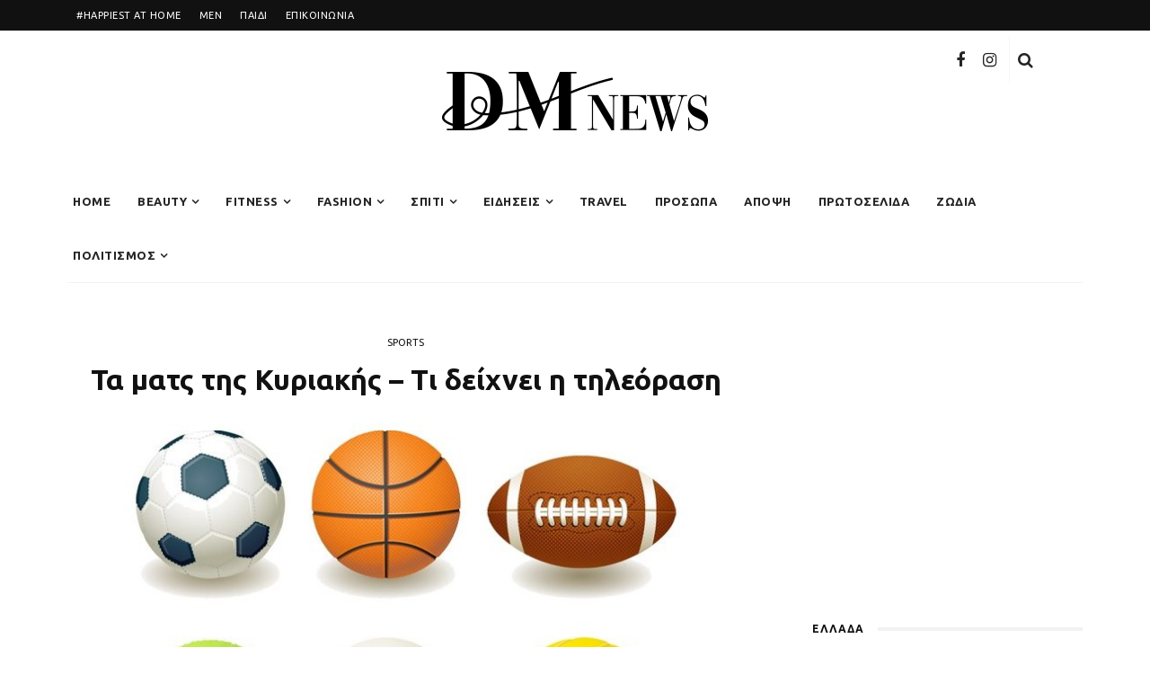

--- FILE ---
content_type: text/html; charset=UTF-8
request_url: https://dmnews.gr/sports/ta-mats-tis-kyriakis-ti-deichnei-i-tileorasi/
body_size: 21329
content:
<!DOCTYPE html>
<html lang="en-US">
<head>
	<meta charset="UTF-8"/>
	<meta http-equiv="X-UA-Compatible" content="IE=edge">
	<meta name="viewport" content="width=device-width, initial-scale=1.0">
	<meta name="keywords" content="κορινθος ειδησεις, Κόρινθος, κορινθος, ειδήσεις, ειδήσεις κόρινθος, τοπικά νέα, korinhos, corinth, news, korinthos news">
	<meta name="google-site-verification" content="eZy109vH0117uO316gquybqt4_MLgqU99AiQUH6yBt8" />
	<link rel="profile" href="http://gmpg.org/xfn/11"/>
	<link rel="pingback" href="https://dmnews.gr/xmlrpc.php"/>
	<script>
window.__unic_config_v2 = {"unic_enable_iab":"v2","unic_region":"eu","unic_language":"EL","unic_company":"Current website","unic_logo":"","unic_policy_url":"","unic_type":"popup","unic_enable_gdpr":"yes","unic_enable_ccpa":"no","publisherCountryCode":"DE"};
</script>
<script type="text/javascript">
!function(){var i,r,o;i="__tcfapiLocator",r=[],(o=window.frames[i])||(function e(){var t=window.document,a=!!o;if(!a)if(t.body){var n=t.createElement("iframe");n.style.cssText="display:none",n.name=i,t.body.appendChild(n)}else setTimeout(e,50);return!a}(),window.__tcfapi=function(){for(var e,t=[],a=0;a<arguments.length;a++)t[a]=arguments[a];if(!t.length)return r;if("setGdprApplies"===t[0])3<t.length&&2===parseInt(t[1],10)&&"boolean"==typeof t[3]&&(e=t[3],"function"==typeof t[2]&&t[2]("set",!0));else if("ping"===t[0]){var n={gdprApplies:e,cmpLoaded:!1,cmpStatus:"stub"};"function"==typeof t[2]&&t[2](n,!0)}else r.push(t)},window.addEventListener("message",function(n){var i="string"==typeof n.data,e={};try{e=i?JSON.parse(n.data):n.data}catch(e){}var r=e.__tcfapiCall;r&&window.__tcfapi(r.command,r.version,function(e,t){var a={__tcfapiReturn:{returnValue:e,success:t,callId:r.callId}};i&&(a=JSON.stringify(a)),n.source.postMessage(a,"*")},r.parameter)},!1))}();
!function(){var i,n,s;i="__uspapiLocator",n=[],(s=window.frames[i])||(function a(){var e=window.document,n=!!s;if(!s)if(e.body){var t=e.createElement("iframe");t.style.cssText="display:none",t.name=i,e.body.appendChild(t)}else setTimeout(a,50);return!n}(),window.__uspapi=function(){for(var a=[],e=0;e<arguments.length;e++)a[e]=arguments[e];if(!a.length)return n;"ping"===a[0]?"function"==typeof a[2]&&a[2]({cmpLoaded:!1,cmpStatus:"stub"},!0):n.push(a)},window.addEventListener("message",function(t){var i="string"==typeof t.data,a={};try{a=i?JSON.parse(t.data):t.data}catch(a){}var s=a.__uspapiCall;s&&window.__uspapi(s.command,s.version,function(a,e){var n={__uspapiReturn:{returnValue:a,success:e,callId:s.callId}};i&&(n=JSON.stringify(n)),t.source.postMessage(n,"*")},s.parameter)},!1))}();
window.__gpp_addFrame=function(e){if(!window.frames[e])if(document.body){var t=document.createElement("iframe");t.style.cssText="display:none",t.name=e,document.body.appendChild(t)}else window.setTimeout(window.__gpp_addFrame,50,e)},window.__gpp_stub=function(){var e=arguments;if(__gpp.queue=__gpp.queue||[],__gpp.events=__gpp.events||[],!e.length||1==e.length&&"queue"==e[0])return __gpp.queue;if(1==e.length&&"events"==e[0])return __gpp.events;var t=e[0],p=1<e.length?e[1]:null,s=2<e.length?e[2]:null;if("ping"===t)p&&p({gppVersion:"1.1",cmpStatus:"stub",cmpDisplayStatus:"hidden",signalStatus:"not ready",supportedAPIs:["2:tcfeuv2","5:tcfcav1","6:uspv1","7:usnatv1","8:uscav1","9:usvav1","10:uscov1","11:usutv1","12:usctv1"],cmpId:0,sectionList:[],applicableSections:[-1],gppString:"",parsedSections:{}},!0);else if("addEventListener"===t){"lastId"in __gpp||(__gpp.lastId=0),__gpp.lastId++;var n=__gpp.lastId;__gpp.events.push({id:n,callback:p,parameter:s}),p({eventName:"listenerRegistered",listenerId:n,data:!0,pingData:{gppVersion:"1.1",cmpStatus:"stub",cmpDisplayStatus:"hidden",signalStatus:"not ready",supportedAPIs:["2:tcfeuv2","5:tcfcav1","6:uspv1","7:usnatv1","8:uscav1","9:usvav1","10:uscov1","11:usutv1","12:usctv1"],cmpId:0,sectionList:[],applicableSections:[-1],gppString:"",parsedSections:{}}},!0)}else if("removeEventListener"===t){for(var a=!1,i=0;i<__gpp.events.length;i++)if(__gpp.events[i].id==s){__gpp.events.splice(i,1),a=!0;break}p({eventName:"listenerRemoved",listenerId:s,data:a,pingData:{gppVersion:"1.1",cmpStatus:"stub",cmpDisplayStatus:"hidden",signalStatus:"not ready",supportedAPIs:["2:tcfeuv2","5:tcfcav1","6:uspv1","7:usnatv1","8:uscav1","9:usvav1","10:uscov1","11:usutv1","12:usctv1"],cmpId:0,sectionList:[],applicableSections:[-1],gppString:"",parsedSections:{}}},!0)}else"hasSection"===t?p(!1,!0):"getSection"===t||"getField"===t?p(null,!0):__gpp.queue.push([].slice.apply(e))},window.__gpp_msghandler=function(s){var n="string"==typeof s.data;try{var t=n?JSON.parse(s.data):s.data}catch(e){t=null}if("object"==typeof t&&null!==t&&"__gppCall"in t){var a=t.__gppCall;window.__gpp(a.command,function(e,t){var p={__gppReturn:{returnValue:e,success:t,callId:a.callId}};s.source.postMessage(n?JSON.stringify(p):p,"*")},"parameter"in a?a.parameter:null,"version"in a?a.version:"1.1")}},"__gpp"in window&&"function"==typeof window.__gpp||(window.__gpp=window.__gpp_stub,window.addEventListener("message",window.__gpp_msghandler,!1),window.__gpp_addFrame("__gppLocator"));
!function(){if(window.gtag||(window.dataLayer=window.dataLayer||[],window.gtag=function(){window.dataLayer.push(arguments)}),window.gtag("set","developer_id.dZTcxZD",!0),localStorage&&null!==localStorage.getItem("__unic_consent_mode")){var consentStatus=JSON.parse(localStorage.getItem("__unic_consent_mode"));window.gtag("consent","default",consentStatus)}else window.gtag("consent","default",{ad_storage:"denied",functionality_storage:"denied",personalization_storage:"denied",analytics_storage:"denied",ad_user_data:"denied",ad_personalization:"denied",security_storage:"granted"});window.gtag("set","ads_data_redaction",!0),window.gtag("set","url_passthrough",!0)}();
</script>
<script async data-cfasync='false' src='https://cmp.uniconsent.com/v2/85d3bd683e/cmp.js'></script>
<meta name='robots' content='index, follow, max-image-preview:large, max-snippet:-1, max-video-preview:-1' />

	<!-- This site is optimized with the Yoast SEO plugin v23.1 - https://yoast.com/wordpress/plugins/seo/ -->
	<title>Τα ματς της Κυριακής - Τι δείχνει η τηλεόραση - DM News</title>
	<link rel="canonical" href="https://dmnews.gr/sports/ta-mats-tis-kyriakis-ti-deichnei-i-tileorasi/" />
	<meta property="og:locale" content="en_US" />
	<meta property="og:type" content="article" />
	<meta property="og:title" content="Τα ματς της Κυριακής - Τι δείχνει η τηλεόραση - DM News" />
	<meta property="og:description" content="Πλούσια δράση με τις αναμετρήσεις από την Super League και τη Basket League να ξεχωρίζουν περιλαμβάνει το πρόγραμμα με τις αθλητικές μεταδόσεις της ημέρας. Αναλυτικά οι επιλογές: 09:35 COSMOTE SPORT 5 HD Moto3 Gran Premio de Europa 10:05 COSMOTE SPORT 5 HD Moto2 Gran Premio de Europa 10:35 COSMOTE SPORT 5 HD MotoGP Gran Premio [&hellip;]" />
	<meta property="og:url" content="https://dmnews.gr/sports/ta-mats-tis-kyriakis-ti-deichnei-i-tileorasi/" />
	<meta property="og:site_name" content="DM News" />
	<meta property="article:published_time" content="2020-11-08T11:52:23+00:00" />
	<meta property="article:modified_time" content="2020-11-16T10:23:11+00:00" />
	<meta property="og:image" content="https://dmnews.gr/wp-content/uploads/2020/11/1234567.jpg" />
	<meta property="og:image:width" content="770" />
	<meta property="og:image:height" content="433" />
	<meta property="og:image:type" content="image/jpeg" />
	<meta name="author" content="Dwra Metheniti" />
	<meta name="twitter:card" content="summary_large_image" />
	<meta name="twitter:label1" content="Written by" />
	<meta name="twitter:data1" content="Dwra Metheniti" />
	<meta name="twitter:label2" content="Est. reading time" />
	<meta name="twitter:data2" content="1 minute" />
	<script type="application/ld+json" class="yoast-schema-graph">{"@context":"https://schema.org","@graph":[{"@type":"Article","@id":"https://dmnews.gr/sports/ta-mats-tis-kyriakis-ti-deichnei-i-tileorasi/#article","isPartOf":{"@id":"https://dmnews.gr/sports/ta-mats-tis-kyriakis-ti-deichnei-i-tileorasi/"},"author":{"name":"Dwra Metheniti","@id":"https://dmnews.gr/#/schema/person/ee8396b496f05a1ea81b15377642c7cb"},"headline":"Τα ματς της Κυριακής &#8211; Τι δείχνει η τηλεόραση","datePublished":"2020-11-08T11:52:23+00:00","dateModified":"2020-11-16T10:23:11+00:00","mainEntityOfPage":{"@id":"https://dmnews.gr/sports/ta-mats-tis-kyriakis-ti-deichnei-i-tileorasi/"},"wordCount":205,"commentCount":0,"publisher":{"@id":"https://dmnews.gr/#organization"},"image":{"@id":"https://dmnews.gr/sports/ta-mats-tis-kyriakis-ti-deichnei-i-tileorasi/#primaryimage"},"thumbnailUrl":"https://dmnews.gr/wp-content/uploads/2020/11/1234567.jpg","articleSection":["SPORTS"],"inLanguage":"en-US","potentialAction":[{"@type":"CommentAction","name":"Comment","target":["https://dmnews.gr/sports/ta-mats-tis-kyriakis-ti-deichnei-i-tileorasi/#respond"]}]},{"@type":"WebPage","@id":"https://dmnews.gr/sports/ta-mats-tis-kyriakis-ti-deichnei-i-tileorasi/","url":"https://dmnews.gr/sports/ta-mats-tis-kyriakis-ti-deichnei-i-tileorasi/","name":"Τα ματς της Κυριακής - Τι δείχνει η τηλεόραση - DM News","isPartOf":{"@id":"https://dmnews.gr/#website"},"primaryImageOfPage":{"@id":"https://dmnews.gr/sports/ta-mats-tis-kyriakis-ti-deichnei-i-tileorasi/#primaryimage"},"image":{"@id":"https://dmnews.gr/sports/ta-mats-tis-kyriakis-ti-deichnei-i-tileorasi/#primaryimage"},"thumbnailUrl":"https://dmnews.gr/wp-content/uploads/2020/11/1234567.jpg","datePublished":"2020-11-08T11:52:23+00:00","dateModified":"2020-11-16T10:23:11+00:00","breadcrumb":{"@id":"https://dmnews.gr/sports/ta-mats-tis-kyriakis-ti-deichnei-i-tileorasi/#breadcrumb"},"inLanguage":"en-US","potentialAction":[{"@type":"ReadAction","target":["https://dmnews.gr/sports/ta-mats-tis-kyriakis-ti-deichnei-i-tileorasi/"]}]},{"@type":"ImageObject","inLanguage":"en-US","@id":"https://dmnews.gr/sports/ta-mats-tis-kyriakis-ti-deichnei-i-tileorasi/#primaryimage","url":"https://dmnews.gr/wp-content/uploads/2020/11/1234567.jpg","contentUrl":"https://dmnews.gr/wp-content/uploads/2020/11/1234567.jpg","width":770,"height":433},{"@type":"BreadcrumbList","@id":"https://dmnews.gr/sports/ta-mats-tis-kyriakis-ti-deichnei-i-tileorasi/#breadcrumb","itemListElement":[{"@type":"ListItem","position":1,"name":"Home","item":"https://dmnews.gr/"},{"@type":"ListItem","position":2,"name":"Blog","item":"https://dmnews.gr/blog/"},{"@type":"ListItem","position":3,"name":"Τα ματς της Κυριακής &#8211; Τι δείχνει η τηλεόραση"}]},{"@type":"WebSite","@id":"https://dmnews.gr/#website","url":"https://dmnews.gr/","name":"DM News","description":"Ειδήσεις από την Κόρινθο και όλο τον κόσμο","publisher":{"@id":"https://dmnews.gr/#organization"},"potentialAction":[{"@type":"SearchAction","target":{"@type":"EntryPoint","urlTemplate":"https://dmnews.gr/?s={search_term_string}"},"query-input":"required name=search_term_string"}],"inLanguage":"en-US"},{"@type":"Organization","@id":"https://dmnews.gr/#organization","name":"DM News","url":"https://dmnews.gr/","logo":{"@type":"ImageObject","inLanguage":"en-US","@id":"https://dmnews.gr/#/schema/logo/image/","url":"https://dmnews.gr/wp-content/uploads/2020/09/dmnews_mainlogo.png","contentUrl":"https://dmnews.gr/wp-content/uploads/2020/09/dmnews_mainlogo.png","width":300,"height":68,"caption":"DM News"},"image":{"@id":"https://dmnews.gr/#/schema/logo/image/"}},{"@type":"Person","@id":"https://dmnews.gr/#/schema/person/ee8396b496f05a1ea81b15377642c7cb","name":"Dwra Metheniti","image":{"@type":"ImageObject","inLanguage":"en-US","@id":"https://dmnews.gr/#/schema/person/image/","url":"https://secure.gravatar.com/avatar/90f517ba390324fc5b44f441f051c707?s=96&d=mm&r=g","contentUrl":"https://secure.gravatar.com/avatar/90f517ba390324fc5b44f441f051c707?s=96&d=mm&r=g","caption":"Dwra Metheniti"},"url":"https://dmnews.gr/author/dwra/"}]}</script>
	<!-- / Yoast SEO plugin. -->


<link rel='dns-prefetch' href='//www.googletagmanager.com' />
<link rel='dns-prefetch' href='//fonts.googleapis.com' />
<link rel='dns-prefetch' href='//pagead2.googlesyndication.com' />
<link rel="alternate" type="application/rss+xml" title="DM News &raquo; Feed" href="https://dmnews.gr/feed/" />
<link rel="alternate" type="application/rss+xml" title="DM News &raquo; Comments Feed" href="https://dmnews.gr/comments/feed/" />
<link rel="alternate" type="application/rss+xml" title="DM News &raquo; Τα ματς της Κυριακής &#8211; Τι δείχνει η τηλεόραση Comments Feed" href="https://dmnews.gr/sports/ta-mats-tis-kyriakis-ti-deichnei-i-tileorasi/feed/" />
<script>
window._wpemojiSettings = {"baseUrl":"https:\/\/s.w.org\/images\/core\/emoji\/15.0.3\/72x72\/","ext":".png","svgUrl":"https:\/\/s.w.org\/images\/core\/emoji\/15.0.3\/svg\/","svgExt":".svg","source":{"concatemoji":"https:\/\/dmnews.gr\/wp-includes\/js\/wp-emoji-release.min.js?ver=6.6.1"}};
/*! This file is auto-generated */
!function(i,n){var o,s,e;function c(e){try{var t={supportTests:e,timestamp:(new Date).valueOf()};sessionStorage.setItem(o,JSON.stringify(t))}catch(e){}}function p(e,t,n){e.clearRect(0,0,e.canvas.width,e.canvas.height),e.fillText(t,0,0);var t=new Uint32Array(e.getImageData(0,0,e.canvas.width,e.canvas.height).data),r=(e.clearRect(0,0,e.canvas.width,e.canvas.height),e.fillText(n,0,0),new Uint32Array(e.getImageData(0,0,e.canvas.width,e.canvas.height).data));return t.every(function(e,t){return e===r[t]})}function u(e,t,n){switch(t){case"flag":return n(e,"\ud83c\udff3\ufe0f\u200d\u26a7\ufe0f","\ud83c\udff3\ufe0f\u200b\u26a7\ufe0f")?!1:!n(e,"\ud83c\uddfa\ud83c\uddf3","\ud83c\uddfa\u200b\ud83c\uddf3")&&!n(e,"\ud83c\udff4\udb40\udc67\udb40\udc62\udb40\udc65\udb40\udc6e\udb40\udc67\udb40\udc7f","\ud83c\udff4\u200b\udb40\udc67\u200b\udb40\udc62\u200b\udb40\udc65\u200b\udb40\udc6e\u200b\udb40\udc67\u200b\udb40\udc7f");case"emoji":return!n(e,"\ud83d\udc26\u200d\u2b1b","\ud83d\udc26\u200b\u2b1b")}return!1}function f(e,t,n){var r="undefined"!=typeof WorkerGlobalScope&&self instanceof WorkerGlobalScope?new OffscreenCanvas(300,150):i.createElement("canvas"),a=r.getContext("2d",{willReadFrequently:!0}),o=(a.textBaseline="top",a.font="600 32px Arial",{});return e.forEach(function(e){o[e]=t(a,e,n)}),o}function t(e){var t=i.createElement("script");t.src=e,t.defer=!0,i.head.appendChild(t)}"undefined"!=typeof Promise&&(o="wpEmojiSettingsSupports",s=["flag","emoji"],n.supports={everything:!0,everythingExceptFlag:!0},e=new Promise(function(e){i.addEventListener("DOMContentLoaded",e,{once:!0})}),new Promise(function(t){var n=function(){try{var e=JSON.parse(sessionStorage.getItem(o));if("object"==typeof e&&"number"==typeof e.timestamp&&(new Date).valueOf()<e.timestamp+604800&&"object"==typeof e.supportTests)return e.supportTests}catch(e){}return null}();if(!n){if("undefined"!=typeof Worker&&"undefined"!=typeof OffscreenCanvas&&"undefined"!=typeof URL&&URL.createObjectURL&&"undefined"!=typeof Blob)try{var e="postMessage("+f.toString()+"("+[JSON.stringify(s),u.toString(),p.toString()].join(",")+"));",r=new Blob([e],{type:"text/javascript"}),a=new Worker(URL.createObjectURL(r),{name:"wpTestEmojiSupports"});return void(a.onmessage=function(e){c(n=e.data),a.terminate(),t(n)})}catch(e){}c(n=f(s,u,p))}t(n)}).then(function(e){for(var t in e)n.supports[t]=e[t],n.supports.everything=n.supports.everything&&n.supports[t],"flag"!==t&&(n.supports.everythingExceptFlag=n.supports.everythingExceptFlag&&n.supports[t]);n.supports.everythingExceptFlag=n.supports.everythingExceptFlag&&!n.supports.flag,n.DOMReady=!1,n.readyCallback=function(){n.DOMReady=!0}}).then(function(){return e}).then(function(){var e;n.supports.everything||(n.readyCallback(),(e=n.source||{}).concatemoji?t(e.concatemoji):e.wpemoji&&e.twemoji&&(t(e.twemoji),t(e.wpemoji)))}))}((window,document),window._wpemojiSettings);
</script>
<link rel='stylesheet' id='look_ruby_plugin_core_style-css' href='https://dmnews.gr/wp-content/plugins/look-ruby-core/assets/core.css?ver=5.3' media='all' />
<link rel='stylesheet' id='google-font-themes-css' href='//fonts.googleapis.com/css?family=Ubuntu%3A400%2C700&#038;font-display=swap&#038;ver=5.3' media='all' />
<style id='wp-emoji-styles-inline-css'>

	img.wp-smiley, img.emoji {
		display: inline !important;
		border: none !important;
		box-shadow: none !important;
		height: 1em !important;
		width: 1em !important;
		margin: 0 0.07em !important;
		vertical-align: -0.1em !important;
		background: none !important;
		padding: 0 !important;
	}
</style>
<link rel='stylesheet' id='wp-block-library-css' href='https://dmnews.gr/wp-includes/css/dist/block-library/style.min.css?ver=6.6.1' media='all' />
<style id='classic-theme-styles-inline-css'>
/*! This file is auto-generated */
.wp-block-button__link{color:#fff;background-color:#32373c;border-radius:9999px;box-shadow:none;text-decoration:none;padding:calc(.667em + 2px) calc(1.333em + 2px);font-size:1.125em}.wp-block-file__button{background:#32373c;color:#fff;text-decoration:none}
</style>
<style id='global-styles-inline-css'>
:root{--wp--preset--aspect-ratio--square: 1;--wp--preset--aspect-ratio--4-3: 4/3;--wp--preset--aspect-ratio--3-4: 3/4;--wp--preset--aspect-ratio--3-2: 3/2;--wp--preset--aspect-ratio--2-3: 2/3;--wp--preset--aspect-ratio--16-9: 16/9;--wp--preset--aspect-ratio--9-16: 9/16;--wp--preset--color--black: #000000;--wp--preset--color--cyan-bluish-gray: #abb8c3;--wp--preset--color--white: #ffffff;--wp--preset--color--pale-pink: #f78da7;--wp--preset--color--vivid-red: #cf2e2e;--wp--preset--color--luminous-vivid-orange: #ff6900;--wp--preset--color--luminous-vivid-amber: #fcb900;--wp--preset--color--light-green-cyan: #7bdcb5;--wp--preset--color--vivid-green-cyan: #00d084;--wp--preset--color--pale-cyan-blue: #8ed1fc;--wp--preset--color--vivid-cyan-blue: #0693e3;--wp--preset--color--vivid-purple: #9b51e0;--wp--preset--gradient--vivid-cyan-blue-to-vivid-purple: linear-gradient(135deg,rgba(6,147,227,1) 0%,rgb(155,81,224) 100%);--wp--preset--gradient--light-green-cyan-to-vivid-green-cyan: linear-gradient(135deg,rgb(122,220,180) 0%,rgb(0,208,130) 100%);--wp--preset--gradient--luminous-vivid-amber-to-luminous-vivid-orange: linear-gradient(135deg,rgba(252,185,0,1) 0%,rgba(255,105,0,1) 100%);--wp--preset--gradient--luminous-vivid-orange-to-vivid-red: linear-gradient(135deg,rgba(255,105,0,1) 0%,rgb(207,46,46) 100%);--wp--preset--gradient--very-light-gray-to-cyan-bluish-gray: linear-gradient(135deg,rgb(238,238,238) 0%,rgb(169,184,195) 100%);--wp--preset--gradient--cool-to-warm-spectrum: linear-gradient(135deg,rgb(74,234,220) 0%,rgb(151,120,209) 20%,rgb(207,42,186) 40%,rgb(238,44,130) 60%,rgb(251,105,98) 80%,rgb(254,248,76) 100%);--wp--preset--gradient--blush-light-purple: linear-gradient(135deg,rgb(255,206,236) 0%,rgb(152,150,240) 100%);--wp--preset--gradient--blush-bordeaux: linear-gradient(135deg,rgb(254,205,165) 0%,rgb(254,45,45) 50%,rgb(107,0,62) 100%);--wp--preset--gradient--luminous-dusk: linear-gradient(135deg,rgb(255,203,112) 0%,rgb(199,81,192) 50%,rgb(65,88,208) 100%);--wp--preset--gradient--pale-ocean: linear-gradient(135deg,rgb(255,245,203) 0%,rgb(182,227,212) 50%,rgb(51,167,181) 100%);--wp--preset--gradient--electric-grass: linear-gradient(135deg,rgb(202,248,128) 0%,rgb(113,206,126) 100%);--wp--preset--gradient--midnight: linear-gradient(135deg,rgb(2,3,129) 0%,rgb(40,116,252) 100%);--wp--preset--font-size--small: 13px;--wp--preset--font-size--medium: 20px;--wp--preset--font-size--large: 36px;--wp--preset--font-size--x-large: 42px;--wp--preset--spacing--20: 0.44rem;--wp--preset--spacing--30: 0.67rem;--wp--preset--spacing--40: 1rem;--wp--preset--spacing--50: 1.5rem;--wp--preset--spacing--60: 2.25rem;--wp--preset--spacing--70: 3.38rem;--wp--preset--spacing--80: 5.06rem;--wp--preset--shadow--natural: 6px 6px 9px rgba(0, 0, 0, 0.2);--wp--preset--shadow--deep: 12px 12px 50px rgba(0, 0, 0, 0.4);--wp--preset--shadow--sharp: 6px 6px 0px rgba(0, 0, 0, 0.2);--wp--preset--shadow--outlined: 6px 6px 0px -3px rgba(255, 255, 255, 1), 6px 6px rgba(0, 0, 0, 1);--wp--preset--shadow--crisp: 6px 6px 0px rgba(0, 0, 0, 1);}:where(.is-layout-flex){gap: 0.5em;}:where(.is-layout-grid){gap: 0.5em;}body .is-layout-flex{display: flex;}.is-layout-flex{flex-wrap: wrap;align-items: center;}.is-layout-flex > :is(*, div){margin: 0;}body .is-layout-grid{display: grid;}.is-layout-grid > :is(*, div){margin: 0;}:where(.wp-block-columns.is-layout-flex){gap: 2em;}:where(.wp-block-columns.is-layout-grid){gap: 2em;}:where(.wp-block-post-template.is-layout-flex){gap: 1.25em;}:where(.wp-block-post-template.is-layout-grid){gap: 1.25em;}.has-black-color{color: var(--wp--preset--color--black) !important;}.has-cyan-bluish-gray-color{color: var(--wp--preset--color--cyan-bluish-gray) !important;}.has-white-color{color: var(--wp--preset--color--white) !important;}.has-pale-pink-color{color: var(--wp--preset--color--pale-pink) !important;}.has-vivid-red-color{color: var(--wp--preset--color--vivid-red) !important;}.has-luminous-vivid-orange-color{color: var(--wp--preset--color--luminous-vivid-orange) !important;}.has-luminous-vivid-amber-color{color: var(--wp--preset--color--luminous-vivid-amber) !important;}.has-light-green-cyan-color{color: var(--wp--preset--color--light-green-cyan) !important;}.has-vivid-green-cyan-color{color: var(--wp--preset--color--vivid-green-cyan) !important;}.has-pale-cyan-blue-color{color: var(--wp--preset--color--pale-cyan-blue) !important;}.has-vivid-cyan-blue-color{color: var(--wp--preset--color--vivid-cyan-blue) !important;}.has-vivid-purple-color{color: var(--wp--preset--color--vivid-purple) !important;}.has-black-background-color{background-color: var(--wp--preset--color--black) !important;}.has-cyan-bluish-gray-background-color{background-color: var(--wp--preset--color--cyan-bluish-gray) !important;}.has-white-background-color{background-color: var(--wp--preset--color--white) !important;}.has-pale-pink-background-color{background-color: var(--wp--preset--color--pale-pink) !important;}.has-vivid-red-background-color{background-color: var(--wp--preset--color--vivid-red) !important;}.has-luminous-vivid-orange-background-color{background-color: var(--wp--preset--color--luminous-vivid-orange) !important;}.has-luminous-vivid-amber-background-color{background-color: var(--wp--preset--color--luminous-vivid-amber) !important;}.has-light-green-cyan-background-color{background-color: var(--wp--preset--color--light-green-cyan) !important;}.has-vivid-green-cyan-background-color{background-color: var(--wp--preset--color--vivid-green-cyan) !important;}.has-pale-cyan-blue-background-color{background-color: var(--wp--preset--color--pale-cyan-blue) !important;}.has-vivid-cyan-blue-background-color{background-color: var(--wp--preset--color--vivid-cyan-blue) !important;}.has-vivid-purple-background-color{background-color: var(--wp--preset--color--vivid-purple) !important;}.has-black-border-color{border-color: var(--wp--preset--color--black) !important;}.has-cyan-bluish-gray-border-color{border-color: var(--wp--preset--color--cyan-bluish-gray) !important;}.has-white-border-color{border-color: var(--wp--preset--color--white) !important;}.has-pale-pink-border-color{border-color: var(--wp--preset--color--pale-pink) !important;}.has-vivid-red-border-color{border-color: var(--wp--preset--color--vivid-red) !important;}.has-luminous-vivid-orange-border-color{border-color: var(--wp--preset--color--luminous-vivid-orange) !important;}.has-luminous-vivid-amber-border-color{border-color: var(--wp--preset--color--luminous-vivid-amber) !important;}.has-light-green-cyan-border-color{border-color: var(--wp--preset--color--light-green-cyan) !important;}.has-vivid-green-cyan-border-color{border-color: var(--wp--preset--color--vivid-green-cyan) !important;}.has-pale-cyan-blue-border-color{border-color: var(--wp--preset--color--pale-cyan-blue) !important;}.has-vivid-cyan-blue-border-color{border-color: var(--wp--preset--color--vivid-cyan-blue) !important;}.has-vivid-purple-border-color{border-color: var(--wp--preset--color--vivid-purple) !important;}.has-vivid-cyan-blue-to-vivid-purple-gradient-background{background: var(--wp--preset--gradient--vivid-cyan-blue-to-vivid-purple) !important;}.has-light-green-cyan-to-vivid-green-cyan-gradient-background{background: var(--wp--preset--gradient--light-green-cyan-to-vivid-green-cyan) !important;}.has-luminous-vivid-amber-to-luminous-vivid-orange-gradient-background{background: var(--wp--preset--gradient--luminous-vivid-amber-to-luminous-vivid-orange) !important;}.has-luminous-vivid-orange-to-vivid-red-gradient-background{background: var(--wp--preset--gradient--luminous-vivid-orange-to-vivid-red) !important;}.has-very-light-gray-to-cyan-bluish-gray-gradient-background{background: var(--wp--preset--gradient--very-light-gray-to-cyan-bluish-gray) !important;}.has-cool-to-warm-spectrum-gradient-background{background: var(--wp--preset--gradient--cool-to-warm-spectrum) !important;}.has-blush-light-purple-gradient-background{background: var(--wp--preset--gradient--blush-light-purple) !important;}.has-blush-bordeaux-gradient-background{background: var(--wp--preset--gradient--blush-bordeaux) !important;}.has-luminous-dusk-gradient-background{background: var(--wp--preset--gradient--luminous-dusk) !important;}.has-pale-ocean-gradient-background{background: var(--wp--preset--gradient--pale-ocean) !important;}.has-electric-grass-gradient-background{background: var(--wp--preset--gradient--electric-grass) !important;}.has-midnight-gradient-background{background: var(--wp--preset--gradient--midnight) !important;}.has-small-font-size{font-size: var(--wp--preset--font-size--small) !important;}.has-medium-font-size{font-size: var(--wp--preset--font-size--medium) !important;}.has-large-font-size{font-size: var(--wp--preset--font-size--large) !important;}.has-x-large-font-size{font-size: var(--wp--preset--font-size--x-large) !important;}
:where(.wp-block-post-template.is-layout-flex){gap: 1.25em;}:where(.wp-block-post-template.is-layout-grid){gap: 1.25em;}
:where(.wp-block-columns.is-layout-flex){gap: 2em;}:where(.wp-block-columns.is-layout-grid){gap: 2em;}
:root :where(.wp-block-pullquote){font-size: 1.5em;line-height: 1.6;}
</style>
<link rel='stylesheet' id='contact-form-7-css' href='https://dmnews.gr/wp-content/plugins/contact-form-7/includes/css/styles.css?ver=6.0.6' media='all' />
<link rel='stylesheet' id='look_ruby_external_style-css' href='https://dmnews.gr/wp-content/themes/look/assets/external/external-style.css?ver=5.3' media='all' />
<link rel='stylesheet' id='look_ruby_main_style-css' href='https://dmnews.gr/wp-content/themes/look/assets/css/theme-style.css?ver=5.3' media='all' />
<link rel='stylesheet' id='look_ruby_responsive_style-css' href='https://dmnews.gr/wp-content/themes/look/assets/css/theme-responsive.css?ver=5.3' media='all' />
<style id='look_ruby_responsive_style-inline-css'>
h1, h2, h3, h4, h5, h6,.post-counter, .logo-text, .banner-content-wrap, .post-review-score,.woocommerce .price, blockquote{ font-family :Ubuntu;font-weight :700;}input, textarea, h3.comment-reply-title, .comment-title h3,.counter-element-right, .pagination-wrap{ font-family :Ubuntu;}.post-title.is-big-title{ font-size: 26px; }.post-title.is-medium-title{ font-size: 20px; }.post-title.is-small-title, .post-title.is-mini-title{ font-size: 15px; }.single .post-title.single-title{ font-size: 32px; }.post-excerpt { font-size: 14px; }.entry { line-height:16px;}.main-nav-inner > li > a , .header-style-2 .nav-search-outer {line-height: 60px;height: 60px;}.header-style-2 .logo-image img {max-height: 60px;height: 60px;}.post-review-score, .score-bar { background-color: #ff7171;}.header-banner-wrap .off-canvas-btn-wrap { display: none;}
.ruby-slider-hw-nav { display: none; }
.main-nav-inner > li {margin-right: -10px; }
.header-social-wrap { right: 120px; top: 20%; }
.block-view-more { font-family: Ubuntu; }
.entry { line-height: 22px; }
.single.is-left-margin .single-entry { margin-left:0; }
</style>
<link rel='stylesheet' id='look_ruby_default_style-css' href='https://dmnews.gr/wp-content/themes/look-child/style.css?ver=5.3' media='all' />
<link rel='stylesheet' id='redux-google-fonts-look_ruby_theme_options-css' href='https://fonts.googleapis.com/css?family=Ubuntu%3A300%2C400%2C500%2C700%2C300italic%2C400italic%2C500italic%2C700italic&#038;subset=latin&#038;font-display=swap&#038;ver=1609832995' media='all' />
<script src="https://dmnews.gr/wp-includes/js/jquery/jquery.min.js?ver=3.7.1" id="jquery-core-js"></script>
<script src="https://dmnews.gr/wp-includes/js/jquery/jquery-migrate.min.js?ver=3.4.1" id="jquery-migrate-js"></script>
<!--[if lt IE 9]>
<script src="https://dmnews.gr/wp-content/themes/look/assets/external/html5.js?ver=3.7.3" id="html5-js"></script>
<![endif]-->

<!-- Google tag (gtag.js) snippet added by Site Kit -->

<!-- Google Analytics snippet added by Site Kit -->
<script src="https://www.googletagmanager.com/gtag/js?id=GT-K8HXDG8L" id="google_gtagjs-js" async></script>
<script id="google_gtagjs-js-after">
window.dataLayer = window.dataLayer || [];function gtag(){dataLayer.push(arguments);}
gtag("set","linker",{"domains":["dmnews.gr"]});
gtag("js", new Date());
gtag("set", "developer_id.dZTNiMT", true);
gtag("config", "GT-K8HXDG8L");
</script>

<!-- End Google tag (gtag.js) snippet added by Site Kit -->
<link rel="https://api.w.org/" href="https://dmnews.gr/wp-json/" /><link rel="alternate" title="JSON" type="application/json" href="https://dmnews.gr/wp-json/wp/v2/posts/3641" /><link rel="EditURI" type="application/rsd+xml" title="RSD" href="https://dmnews.gr/xmlrpc.php?rsd" />
<meta name="generator" content="WordPress 6.6.1" />
<link rel='shortlink' href='https://dmnews.gr/?p=3641' />
<link rel="alternate" title="oEmbed (JSON)" type="application/json+oembed" href="https://dmnews.gr/wp-json/oembed/1.0/embed?url=https%3A%2F%2Fdmnews.gr%2Fsports%2Fta-mats-tis-kyriakis-ti-deichnei-i-tileorasi%2F" />
<link rel="alternate" title="oEmbed (XML)" type="text/xml+oembed" href="https://dmnews.gr/wp-json/oembed/1.0/embed?url=https%3A%2F%2Fdmnews.gr%2Fsports%2Fta-mats-tis-kyriakis-ti-deichnei-i-tileorasi%2F&#038;format=xml" />
<meta name="generator" content="Site Kit by Google 1.131.0" />
<!-- Google AdSense meta tags added by Site Kit -->
<meta name="google-adsense-platform-account" content="ca-host-pub-2644536267352236">
<meta name="google-adsense-platform-domain" content="sitekit.withgoogle.com">
<!-- End Google AdSense meta tags added by Site Kit -->

<!-- Google AdSense snippet added by Site Kit -->
<script async src="https://pagead2.googlesyndication.com/pagead/js/adsbygoogle.js?client=ca-pub-8342236769772965&amp;host=ca-host-pub-2644536267352236" crossorigin="anonymous"></script>

<!-- End Google AdSense snippet added by Site Kit -->
<link rel="icon" href="https://dmnews.gr/wp-content/uploads/2020/09/cropped-dmnews_favicon-32x32.png" sizes="32x32" />
<link rel="icon" href="https://dmnews.gr/wp-content/uploads/2020/09/cropped-dmnews_favicon-192x192.png" sizes="192x192" />
<link rel="apple-touch-icon" href="https://dmnews.gr/wp-content/uploads/2020/09/cropped-dmnews_favicon-180x180.png" />
<meta name="msapplication-TileImage" content="https://dmnews.gr/wp-content/uploads/2020/09/cropped-dmnews_favicon-270x270.png" />
		<style id="wp-custom-css">
			.main-nav-inner { margin-left: -14px; margin-right: -14px;}

.sidebar-wrap { padding-left: 76px; }		</style>
		<style type="text/css" title="dynamic-css" class="options-output">.header-banner-wrap{background-color:#fff;background-repeat:repeat;background-size:inherit;background-attachment:fixed;background-position:center center;}.footer-inner{background-color:#111;background-repeat:no-repeat;background-size:cover;background-attachment:fixed;background-position:center center;}body{font-family:Ubuntu;line-height:16px;font-weight:400;font-style:normal;color:#242424;font-size:16px;}.post-title,.product_title,.widget_recent_entries li{font-family:Ubuntu;text-transform:none;font-weight:700;font-style:normal;color:#111;}.post-cat-info{font-family:Ubuntu;text-transform:none;font-weight:normal;font-style:normal;color:#111;font-size:11px;}.post-meta-info,.share-bar-total,.block-view-more,.single-tag-wrap,.author-job,.nav-arrow,.comment-metadata time,.comment-list .reply,.edit-link{font-family:Ubuntu;text-transform:uppercase;font-weight:400;font-style:normal;color:#bbbbbb;font-size:11px;}.main-nav-wrap,.off-canvas-nav-wrap{font-family:Ubuntu;text-transform:uppercase;letter-spacing:0.5px;font-weight:700;font-style:normal;font-size:13px;}.top-bar-menu{font-family:Ubuntu;text-transform:uppercase;letter-spacing:0.5px;font-weight:normal;font-style:normal;font-size:11px;}.block-title,.widget-title,section.products > h2{font-family:Ubuntu;text-transform:uppercase;letter-spacing:1px;font-weight:700;font-style:normal;color:#111;font-size:12px;}</style>	<!-- Global site tag (gtag.js) - Google Analytics -->
<script async src="https://www.googletagmanager.com/gtag/js?id=UA-183821754-1"></script>
<script>
  window.dataLayer = window.dataLayer || [];
  function gtag(){dataLayer.push(arguments);}
  gtag('js', new Date());

  gtag('config', 'UA-183821754-1');
</script>


<script data-ad-client="ca-pub-8342236769772965" async src="https://pagead2.googlesyndication.com/pagead/js/adsbygoogle.js"></script>
	


</head>
<body class="post-template-default single single-post postid-3641 single-format-standard ruby-body is-full-width is-site-smooth-display is-social-tooltip is-hide-sidebar is-left-margin">
<div class="off-canvas-wrap is-light-text">
	<div class="off-canvas-inner">

		<a href="#" id="ruby-off-canvas-close-btn"><i class="ruby-close-btn" aria-hidden="true"></i></a>

		
		<div id="off-canvas-navigation" class="off-canvas-nav-wrap">
			<ul id="menu-main-menu" class="off-canvas-nav-inner"><li id="menu-item-2697" class="menu-item menu-item-type-post_type menu-item-object-page menu-item-home menu-item-2697"><a href="https://dmnews.gr/">Home</a></li>
<li id="menu-item-2685" class="menu-item menu-item-type-taxonomy menu-item-object-category menu-item-has-children menu-item-2685 is-category-2"><a href="https://dmnews.gr/category/beauty/">BEAUTY</a>
<ul class="sub-menu">
	<li id="menu-item-2713" class="menu-item menu-item-type-taxonomy menu-item-object-category menu-item-2713 is-category-24"><a href="https://dmnews.gr/category/beauty/make-up/">Make-up</a></li>
	<li id="menu-item-2714" class="menu-item menu-item-type-taxonomy menu-item-object-category menu-item-2714 is-category-25"><a href="https://dmnews.gr/category/beauty/skincare/">Skincare</a></li>
	<li id="menu-item-2711" class="menu-item menu-item-type-taxonomy menu-item-object-category menu-item-2711 is-category-26"><a href="https://dmnews.gr/category/beauty/hairs-nails/">Hairs &amp; Nails</a></li>
</ul>
</li>
<li id="menu-item-2723" class="menu-item menu-item-type-taxonomy menu-item-object-category menu-item-has-children menu-item-2723 is-category-28"><a href="https://dmnews.gr/category/fitness/">FITNESS</a>
<ul class="sub-menu">
	<li id="menu-item-2725" class="menu-item menu-item-type-taxonomy menu-item-object-category menu-item-2725 is-category-29"><a href="https://dmnews.gr/category/fitness/health/">Health</a></li>
	<li id="menu-item-2724" class="menu-item menu-item-type-taxonomy menu-item-object-category menu-item-2724 is-category-30"><a href="https://dmnews.gr/category/fitness/diet-exercise/">Diet &#8211; Exercise</a></li>
	<li id="menu-item-2726" class="menu-item menu-item-type-taxonomy menu-item-object-category menu-item-2726 is-category-31"><a href="https://dmnews.gr/category/fitness/psychology/">Psychology</a></li>
	<li id="menu-item-2727" class="menu-item menu-item-type-taxonomy menu-item-object-category menu-item-2727 is-category-32"><a href="https://dmnews.gr/category/fitness/relationships/">Relationships</a></li>
</ul>
</li>
<li id="menu-item-2684" class="menu-item menu-item-type-taxonomy menu-item-object-category menu-item-has-children menu-item-2684 is-category-4"><a href="https://dmnews.gr/category/fashion/">FASHION</a>
<ul class="sub-menu">
	<li id="menu-item-2722" class="menu-item menu-item-type-taxonomy menu-item-object-category menu-item-2722 is-category-35"><a href="https://dmnews.gr/category/fashion/tips-trends/">Tips &amp; Trends</a></li>
	<li id="menu-item-2720" class="menu-item menu-item-type-taxonomy menu-item-object-category menu-item-2720 is-category-36"><a href="https://dmnews.gr/category/fashion/get-the-look/">Get The Look</a></li>
	<li id="menu-item-2719" class="menu-item menu-item-type-taxonomy menu-item-object-category menu-item-2719 is-category-37"><a href="https://dmnews.gr/category/fashion/collections/">Collections</a></li>
	<li id="menu-item-2718" class="menu-item menu-item-type-taxonomy menu-item-object-category menu-item-2718 is-category-38"><a href="https://dmnews.gr/category/fashion/celebrity-style/">Celebrity Style</a></li>
</ul>
</li>
<li id="menu-item-2744" class="menu-item menu-item-type-taxonomy menu-item-object-category menu-item-has-children menu-item-2744 is-category-39"><a href="https://dmnews.gr/category/ola-gia-to-spiti/">ΣΠΙΤΙ</a>
<ul class="sub-menu">
	<li id="menu-item-2746" class="menu-item menu-item-type-taxonomy menu-item-object-category menu-item-2746 is-category-40"><a href="https://dmnews.gr/category/ola-gia-to-spiti/decoration/">Decoration</a></li>
	<li id="menu-item-2747" class="menu-item menu-item-type-taxonomy menu-item-object-category menu-item-2747 is-category-41"><a href="https://dmnews.gr/category/ola-gia-to-spiti/feng-shui/">Feng Shui</a></li>
	<li id="menu-item-2745" class="menu-item menu-item-type-taxonomy menu-item-object-category menu-item-2745 is-category-42"><a href="https://dmnews.gr/category/ola-gia-to-spiti/cleanliness/">Cleanliness</a></li>
	<li id="menu-item-2716" class="menu-item menu-item-type-taxonomy menu-item-object-category menu-item-2716 is-category-43"><a href="https://dmnews.gr/category/cooking/">COOKING</a></li>
</ul>
</li>
<li id="menu-item-2760" class="menu-item menu-item-type-custom menu-item-object-custom menu-item-has-children menu-item-2760"><a href="#">ΕΙΔΗΣΕΙΣ</a>
<ul class="sub-menu">
	<li id="menu-item-2730" class="menu-item menu-item-type-taxonomy menu-item-object-category menu-item-2730 is-category-49"><a href="https://dmnews.gr/category/live/">LIVE</a></li>
	<li id="menu-item-2731" class="menu-item menu-item-type-taxonomy menu-item-object-category menu-item-2731 is-category-47"><a href="https://dmnews.gr/category/media-tv/">MEDIA TV</a></li>
	<li id="menu-item-2739" class="menu-item menu-item-type-taxonomy menu-item-object-category menu-item-2739 is-category-52"><a href="https://dmnews.gr/category/ellada/">ΕΛΛΑΔΑ</a></li>
	<li id="menu-item-2742" class="menu-item menu-item-type-taxonomy menu-item-object-category menu-item-2742 is-category-53"><a href="https://dmnews.gr/category/kosmos/">ΚΟΣΜΟΣ</a></li>
	<li id="menu-item-2758" class="menu-item menu-item-type-taxonomy menu-item-object-category menu-item-2758 is-category-54"><a href="https://dmnews.gr/category/topika-nea/">ΤΟΠΙΚΑ ΝΕΑ</a></li>
	<li id="menu-item-2925" class="menu-item menu-item-type-taxonomy menu-item-object-category menu-item-2925 is-category-72"><a href="https://dmnews.gr/category/politiki/">ΠΟΛΙΤΙΚΗ</a></li>
	<li id="menu-item-2734" class="menu-item menu-item-type-taxonomy menu-item-object-category current-post-ancestor current-menu-parent current-post-parent menu-item-2734 is-category-48"><a href="https://dmnews.gr/category/sports/">SPORTS</a></li>
	<li id="menu-item-2757" class="menu-item menu-item-type-taxonomy menu-item-object-category menu-item-2757 is-category-57"><a href="https://dmnews.gr/category/technologia/">ΤΕΧΝΟΛΟΓΙΑ</a></li>
	<li id="menu-item-2733" class="menu-item menu-item-type-taxonomy menu-item-object-category menu-item-2733 is-category-5"><a href="https://dmnews.gr/category/showbiz/">SHOWBIZ</a></li>
	<li id="menu-item-2743" class="menu-item menu-item-type-taxonomy menu-item-object-category menu-item-2743 is-category-58"><a href="https://dmnews.gr/category/oikonomia/">ΟΙΚΟΝΟΜΙΑ</a></li>
</ul>
</li>
<li id="menu-item-2735" class="menu-item menu-item-type-taxonomy menu-item-object-category menu-item-2735 is-category-6"><a href="https://dmnews.gr/category/travel/">TRAVEL</a></li>
<li id="menu-item-2755" class="menu-item menu-item-type-taxonomy menu-item-object-category menu-item-2755 is-category-50"><a href="https://dmnews.gr/category/prosopa/">ΠΡΟΣΩΠΑ</a></li>
<li id="menu-item-2738" class="menu-item menu-item-type-taxonomy menu-item-object-category menu-item-2738 is-category-51"><a href="https://dmnews.gr/category/apopsi/">ΑΠΟΨΗ</a></li>
<li id="menu-item-3033" class="menu-item menu-item-type-post_type menu-item-object-page menu-item-3033"><a href="https://dmnews.gr/protoselida/">ΠΡΩΤΟΣΕΛΙΔΑ</a></li>
<li id="menu-item-2737" class="menu-item menu-item-type-taxonomy menu-item-object-category menu-item-2737 is-category-46"><a href="https://dmnews.gr/category/zodia/">ΖΩΔΙΑ</a></li>
<li id="menu-item-2749" class="menu-item menu-item-type-taxonomy menu-item-object-category menu-item-has-children menu-item-2749 is-category-60"><a href="https://dmnews.gr/category/politismos/">ΠΟΛΙΤΙΣΜΟΣ</a>
<ul class="sub-menu">
	<li id="menu-item-2751" class="menu-item menu-item-type-taxonomy menu-item-object-category menu-item-2751 is-category-61"><a href="https://dmnews.gr/category/politismos/theatro/">ΘΕΑΤΡΟ</a></li>
	<li id="menu-item-2753" class="menu-item menu-item-type-taxonomy menu-item-object-category menu-item-2753 is-category-62"><a href="https://dmnews.gr/category/politismos/sinema/">ΣΙΝΕΜΑ</a></li>
	<li id="menu-item-2752" class="menu-item menu-item-type-taxonomy menu-item-object-category menu-item-2752 is-category-64"><a href="https://dmnews.gr/category/politismos/moysiki/">ΜΟΥΣΙΚΗ</a></li>
	<li id="menu-item-2750" class="menu-item menu-item-type-taxonomy menu-item-object-category menu-item-2750 is-category-65"><a href="https://dmnews.gr/category/politismos/vivlio/">ΒΙΒΛΙΟ</a></li>
</ul>
</li>
</ul>		</div>

			</div>
</div><div class="main-site-outer">
	<div class="header-outer header-style-1">
	<div class="top-bar-wrap clearfix">
	<div class="ruby-container">
		<div class="top-bar-inner clearfix">
			<div class="top-bar-menu">
			<ul id="menu-top-menu" class="top-bar-menu-inner"><li id="menu-item-2763" class="menu-item menu-item-type-taxonomy menu-item-object-category menu-item-2763 is-category-66"><a href="https://dmnews.gr/category/happiest-at-home/">#HAPPIEST AT HOME</a></li>
<li id="menu-item-2764" class="menu-item menu-item-type-taxonomy menu-item-object-category menu-item-2764 is-category-44"><a href="https://dmnews.gr/category/men/">MEN</a></li>
<li id="menu-item-2765" class="menu-item menu-item-type-taxonomy menu-item-object-category menu-item-2765 is-category-45"><a href="https://dmnews.gr/category/paidi/">ΠΑΙΔΙ</a></li>
<li id="menu-item-2761" class="menu-item menu-item-type-post_type menu-item-object-page menu-item-2761"><a href="https://dmnews.gr/contact/">ΕΠΙΚΟΙΝΩΝΙΑ</a></li>
</ul>			</div>
			<div class="top-bar-right">
															</div>
		</div>
	</div>
</div>
	
				<div class="header-wrap">
			
<div class="header-banner-wrap clearfix">
		<div class="header-social-wrap">
			<div class="social-link-info clearfix header-social-inner"><a class="color-facebook" title="Facebook" href="https://www.facebook.com/dwramethenitinews" target="_blank"><i class="fa-rb fa-facebook"></i></a><a class="color-instagram" title="Instagram" href="https://www.instagram.com/dwra.metheniti.news/" target="_blank"><i class="fa-rb fa-instagram"></i></a></div>				<div class="banner-search-wrap">
<a href="#" id="ruby-banner-search" data-mfp-src="#ruby-banner-search-form" data-effect="mpf-ruby-effect" title="search" class="banner-search-icon">
	<i class="fa-rb fa-search"></i>
</a>
</div>	</div>
	<div class="header-logo-wrap"  itemscope  itemtype="https://schema.org/Organization" ><a class="logo-image" href="https://dmnews.gr"><img class="logo-img-data" src="https://dmnews.gr/wp-content/uploads/2020/09/dmnews_mainlogo.png" srcset="https://dmnews.gr/wp-content/uploads/2020/09/dmnews_mainlogo.png 1x, https://dmnews.gr/wp-content/uploads/2020/09/dmnews_retinalogo.png 2x" src="https://dmnews.gr/wp-content/uploads/2020/09/dmnews_mainlogo.png" alt="DM News" style="max-height: 68px" height="68" width="300"/></a></div></div>
<div class="header-nav-wrap clearfix">
	<div class="header-nav-inner">
		<div class="ruby-container">
			<div class="header-nav-holder clearfix">
				<div class="off-canvas-btn-wrap">
	<div class="off-canvas-btn">
		<a href="#" class="ruby-trigger" title="off canvas button">
			<span class="icon-wrap"></span>
		</a>
	</div>
</div>
				<nav id="navigation" class="main-nav-wrap"  role="navigation"  itemscope  itemtype="https://schema.org/SiteNavigationElement" >
					<ul id="main-navigation" class="main-nav-inner"><li class="menu-item menu-item-type-post_type menu-item-object-page menu-item-home menu-item-2697"><a href="https://dmnews.gr/">Home</a></li><li class="menu-item menu-item-type-taxonomy menu-item-object-category menu-item-has-children menu-item-2685 is-category-2"><a href="https://dmnews.gr/category/beauty/">BEAUTY</a><div class="sub-menu-wrap is-sub-menu"><ul class="sub-menu-inner">	<li class="menu-item menu-item-type-taxonomy menu-item-object-category menu-item-2713 is-category-24"><a href="https://dmnews.gr/category/beauty/make-up/">Make-up</a></li>	<li class="menu-item menu-item-type-taxonomy menu-item-object-category menu-item-2714 is-category-25"><a href="https://dmnews.gr/category/beauty/skincare/">Skincare</a></li>	<li class="menu-item menu-item-type-taxonomy menu-item-object-category menu-item-2711 is-category-26"><a href="https://dmnews.gr/category/beauty/hairs-nails/">Hairs &amp; Nails</a></li></ul></div></li><li class="menu-item menu-item-type-taxonomy menu-item-object-category menu-item-has-children menu-item-2723 is-category-28"><a href="https://dmnews.gr/category/fitness/">FITNESS</a><div class="sub-menu-wrap is-sub-menu"><ul class="sub-menu-inner">	<li class="menu-item menu-item-type-taxonomy menu-item-object-category menu-item-2725 is-category-29"><a href="https://dmnews.gr/category/fitness/health/">Health</a></li>	<li class="menu-item menu-item-type-taxonomy menu-item-object-category menu-item-2724 is-category-30"><a href="https://dmnews.gr/category/fitness/diet-exercise/">Diet &#8211; Exercise</a></li>	<li class="menu-item menu-item-type-taxonomy menu-item-object-category menu-item-2726 is-category-31"><a href="https://dmnews.gr/category/fitness/psychology/">Psychology</a></li>	<li class="menu-item menu-item-type-taxonomy menu-item-object-category menu-item-2727 is-category-32"><a href="https://dmnews.gr/category/fitness/relationships/">Relationships</a></li></ul></div></li><li class="menu-item menu-item-type-taxonomy menu-item-object-category menu-item-has-children menu-item-2684 is-category-4"><a href="https://dmnews.gr/category/fashion/">FASHION</a><div class="sub-menu-wrap is-sub-menu"><ul class="sub-menu-inner">	<li class="menu-item menu-item-type-taxonomy menu-item-object-category menu-item-2722 is-category-35"><a href="https://dmnews.gr/category/fashion/tips-trends/">Tips &amp; Trends</a></li>	<li class="menu-item menu-item-type-taxonomy menu-item-object-category menu-item-2720 is-category-36"><a href="https://dmnews.gr/category/fashion/get-the-look/">Get The Look</a></li>	<li class="menu-item menu-item-type-taxonomy menu-item-object-category menu-item-2719 is-category-37"><a href="https://dmnews.gr/category/fashion/collections/">Collections</a></li>	<li class="menu-item menu-item-type-taxonomy menu-item-object-category menu-item-2718 is-category-38"><a href="https://dmnews.gr/category/fashion/celebrity-style/">Celebrity Style</a></li></ul></div></li><li class="menu-item menu-item-type-taxonomy menu-item-object-category menu-item-has-children menu-item-2744 is-category-39"><a href="https://dmnews.gr/category/ola-gia-to-spiti/">ΣΠΙΤΙ</a><div class="sub-menu-wrap is-sub-menu"><ul class="sub-menu-inner">	<li class="menu-item menu-item-type-taxonomy menu-item-object-category menu-item-2746 is-category-40"><a href="https://dmnews.gr/category/ola-gia-to-spiti/decoration/">Decoration</a></li>	<li class="menu-item menu-item-type-taxonomy menu-item-object-category menu-item-2747 is-category-41"><a href="https://dmnews.gr/category/ola-gia-to-spiti/feng-shui/">Feng Shui</a></li>	<li class="menu-item menu-item-type-taxonomy menu-item-object-category menu-item-2745 is-category-42"><a href="https://dmnews.gr/category/ola-gia-to-spiti/cleanliness/">Cleanliness</a></li>	<li class="menu-item menu-item-type-taxonomy menu-item-object-category menu-item-2716 is-category-43"><a href="https://dmnews.gr/category/cooking/">COOKING</a></li></ul></div></li><li class="menu-item menu-item-type-custom menu-item-object-custom menu-item-has-children menu-item-2760"><a href="#">ΕΙΔΗΣΕΙΣ</a><div class="sub-menu-wrap is-sub-menu"><ul class="sub-menu-inner">	<li class="menu-item menu-item-type-taxonomy menu-item-object-category menu-item-2730 is-category-49"><a href="https://dmnews.gr/category/live/">LIVE</a></li>	<li class="menu-item menu-item-type-taxonomy menu-item-object-category menu-item-2731 is-category-47"><a href="https://dmnews.gr/category/media-tv/">MEDIA TV</a></li>	<li class="menu-item menu-item-type-taxonomy menu-item-object-category menu-item-2739 is-category-52"><a href="https://dmnews.gr/category/ellada/">ΕΛΛΑΔΑ</a></li>	<li class="menu-item menu-item-type-taxonomy menu-item-object-category menu-item-2742 is-category-53"><a href="https://dmnews.gr/category/kosmos/">ΚΟΣΜΟΣ</a></li>	<li class="menu-item menu-item-type-taxonomy menu-item-object-category menu-item-2758 is-category-54"><a href="https://dmnews.gr/category/topika-nea/">ΤΟΠΙΚΑ ΝΕΑ</a></li>	<li class="menu-item menu-item-type-taxonomy menu-item-object-category menu-item-2925 is-category-72"><a href="https://dmnews.gr/category/politiki/">ΠΟΛΙΤΙΚΗ</a></li>	<li class="menu-item menu-item-type-taxonomy menu-item-object-category current-post-ancestor current-menu-parent current-post-parent menu-item-2734 is-category-48"><a href="https://dmnews.gr/category/sports/">SPORTS</a></li>	<li class="menu-item menu-item-type-taxonomy menu-item-object-category menu-item-2757 is-category-57"><a href="https://dmnews.gr/category/technologia/">ΤΕΧΝΟΛΟΓΙΑ</a></li>	<li class="menu-item menu-item-type-taxonomy menu-item-object-category menu-item-2733 is-category-5"><a href="https://dmnews.gr/category/showbiz/">SHOWBIZ</a></li>	<li class="menu-item menu-item-type-taxonomy menu-item-object-category menu-item-2743 is-category-58"><a href="https://dmnews.gr/category/oikonomia/">ΟΙΚΟΝΟΜΙΑ</a></li></ul></div></li><li class="menu-item menu-item-type-taxonomy menu-item-object-category menu-item-2735 is-category-6"><a href="https://dmnews.gr/category/travel/">TRAVEL</a></li><li class="menu-item menu-item-type-taxonomy menu-item-object-category menu-item-2755 is-category-50"><a href="https://dmnews.gr/category/prosopa/">ΠΡΟΣΩΠΑ</a></li><li class="menu-item menu-item-type-taxonomy menu-item-object-category menu-item-2738 is-category-51"><a href="https://dmnews.gr/category/apopsi/">ΑΠΟΨΗ</a></li><li class="menu-item menu-item-type-post_type menu-item-object-page menu-item-3033"><a href="https://dmnews.gr/protoselida/">ΠΡΩΤΟΣΕΛΙΔΑ</a></li><li class="menu-item menu-item-type-taxonomy menu-item-object-category menu-item-2737 is-category-46"><a href="https://dmnews.gr/category/zodia/">ΖΩΔΙΑ</a></li><li class="menu-item menu-item-type-taxonomy menu-item-object-category menu-item-has-children menu-item-2749 is-category-60"><a href="https://dmnews.gr/category/politismos/">ΠΟΛΙΤΙΣΜΟΣ</a><div class="sub-menu-wrap is-sub-menu"><ul class="sub-menu-inner">	<li class="menu-item menu-item-type-taxonomy menu-item-object-category menu-item-2751 is-category-61"><a href="https://dmnews.gr/category/politismos/theatro/">ΘΕΑΤΡΟ</a></li>	<li class="menu-item menu-item-type-taxonomy menu-item-object-category menu-item-2753 is-category-62"><a href="https://dmnews.gr/category/politismos/sinema/">ΣΙΝΕΜΑ</a></li>	<li class="menu-item menu-item-type-taxonomy menu-item-object-category menu-item-2752 is-category-64"><a href="https://dmnews.gr/category/politismos/moysiki/">ΜΟΥΣΙΚΗ</a></li>	<li class="menu-item menu-item-type-taxonomy menu-item-object-category menu-item-2750 is-category-65"><a href="https://dmnews.gr/category/politismos/vivlio/">ΒΙΒΛΙΟ</a></li></ul></div></li></ul>				</nav>
				<div class="header-logo-mobile-wrap"><a class="logo-image-mobile" href="https://dmnews.gr"><img class="logo-img-data" src="https://dmnews.gr/wp-content/uploads/2020/09/dmnews_mainlogo.png" alt="DM News" height="68" width="300"></a></div>				<div class="nav-search-wrap">
	<a href="#" id="ruby-nav-search" data-mfp-src="#ruby-banner-search-form" data-effect="mpf-ruby-effect" title="search" class="banner-search-icon">
		<i class="fa-rb fa-search"></i>
	</a>
</div>			</div>
		</div>
	</div>
</div>
		</div>
		
	
	<div id="ruby-banner-search-form" class="banner-search-form-wrap mfp-hide mfp-animation">
		<div class="banner-search-form-inner">
			<form  method="get" action="https://dmnews.gr/">
	<div class="ruby-search">
		<span class="ruby-search-input"><input type="text" class="field" placeholder="Search and hit enter" value="" name="s" title="Search for:"/></span>
		<span class="ruby-search-submit"><input type="submit" value="" /><i class="fa-rb fa-search"></i></span>
	</div>
</form>
		</div>
	</div>

</div>
	<div class="main-site-wrap">
		<div class="main-site-mask"></div>
		<div id="ruby-site-content" class="main-site-content-wrap clearfix">

<div id="single-post-infinite" data-next_post_id="3636" class="clearfix"><div class="single-post-outer clearfix" data-post_url="https://dmnews.gr/sports/ta-mats-tis-kyriakis-ti-deichnei-i-tileorasi/" data-post_id ="3641" data-url="https://dmnews.gr/sports/ta-mats-tis-kyriakis-ti-deichnei-i-tileorasi/"><div class="ruby-page-wrap ruby-section row single-wrap single-style-2 is-sidebar-right ruby-container"><div class="ruby-content-wrap single-inner col-sm-8 col-xs-12 content-with-sidebar clearfix">	<article id="post-3641" itemscope itemtype="https://schema.org/Article"  class="post-wrap post-3641 post type-post status-publish format-standard has-post-thumbnail hentry category-sports">
		<div class="single-header is-center"><div class="post-cat-info is-relative"><a class="cat-info-el is-cat-48" href="https://dmnews.gr/category/sports/" rel="category tag">SPORTS</a></div><header class="entry-header single-title post-title is-big-title "><h1 class="entry-title" itemprop="headline">Τα ματς της Κυριακής &#8211; Τι δείχνει η τηλεόραση</h1></header><div class="post-thumb-outer single-thumb-outer"><div class="post-thumb is-image is-image-single ruby-holder"><a href="https://dmnews.gr/wp-content/uploads/2020/11/1234567.jpg" title="Τα ματς της Κυριακής &#8211; Τι δείχνει η τηλεόραση" rel="bookmark"><span class="thumbnail-resize"><img width="760" height="433" src="https://dmnews.gr/wp-content/uploads/2020/11/1234567-760x433.jpg" class="attachment-look_ruby_760_510 size-look_ruby_760_510 wp-post-image" alt="" decoding="async" fetchpriority="high" /></span></a></div></div><div class="single-meta-info-bar clearfix"><div class="post-meta-info"><span class="meta-info-el meta-info-date">
					<span class="meta-date">5 years ago</span>
	</span>

</div><div class="single-share-bar clearfix"><span class="single-share-bar-total share-bar-total"><span class="share-bar-total-text">share</span></span><div class="single-share-bar-inner"><a class="share-bar-el icon-facebook" href="https://www.facebook.com/sharer.php?u=https%3A%2F%2Fdmnews.gr%2Fsports%2Fta-mats-tis-kyriakis-ti-deichnei-i-tileorasi%2F" onclick="window.open(this.href, 'mywin','left=50,top=50,width=600,height=350,toolbar=0'); return false;"><i class="fa-rb fa-facebook color-facebook"></i></a><a class="share-bar-el icon-twitter" href="https://twitter.com/intent/tweet?text=%CE%A4%CE%B1+%CE%BC%CE%B1%CF%84%CF%82+%CF%84%CE%B7%CF%82+%CE%9A%CF%85%CF%81%CE%B9%CE%B1%CE%BA%CE%AE%CF%82+%E2%80%93+%CE%A4%CE%B9+%CE%B4%CE%B5%CE%AF%CF%87%CE%BD%CE%B5%CE%B9+%CE%B7+%CF%84%CE%B7%CE%BB%CE%B5%CF%8C%CF%81%CE%B1%CF%83%CE%B7&amp;url=https%3A%2F%2Fdmnews.gr%2Fsports%2Fta-mats-tis-kyriakis-ti-deichnei-i-tileorasi%2F&amp;via=DM+News"><i class="fa-rb fa-twitter color-twitter"></i><script>!function(d,s,id){var js,fjs=d.getElementsByTagName(s)[0];if(!d.getElementById(id)){js=d.createElement(s);js.id=id;js.src="//platform.twitter.com/widgets.js";fjs.parentNode.insertBefore(js,fjs);}}(document,"script","twitter-wjs");</script></a><a class="share-bar-el icon-pinterest" href="https://pinterest.com/pin/create/button/?url=https%3A%2F%2Fdmnews.gr%2Fsports%2Fta-mats-tis-kyriakis-ti-deichnei-i-tileorasi%2F&amp;media=https://dmnews.gr/wp-content/uploads/2020/11/1234567.jpg&description=%CE%A4%CE%B1+%CE%BC%CE%B1%CF%84%CF%82+%CF%84%CE%B7%CF%82+%CE%9A%CF%85%CF%81%CE%B9%CE%B1%CE%BA%CE%AE%CF%82+%E2%80%93+%CE%A4%CE%B9+%CE%B4%CE%B5%CE%AF%CF%87%CE%BD%CE%B5%CE%B9+%CE%B7+%CF%84%CE%B7%CE%BB%CE%B5%CF%8C%CF%81%CE%B1%CF%83%CE%B7" onclick="window.open(this.href, 'mywin','left=50,top=50,width=600,height=350,toolbar=0'); return false;"><i class="fa-rb fa-pinterest"></i></a><a class="share-bar-el icon-email" href="mailto:?subject=Τα ματς της Κυριακής &#8211; Τι δείχνει η τηλεόραση&amp;BODY=I found this article interesting and thought of sharing it with you. Check it out:https%3A%2F%2Fdmnews.gr%2Fsports%2Fta-mats-tis-kyriakis-ti-deichnei-i-tileorasi%2F"><i class="fa-rb fa-envelope-o"></i></a></div></div></div></div><div class="entry post-content entry-content single-entry" itemprop="articleBody"><div class="description">
<p>Πλούσια δράση με τις αναμετρήσεις από την Super League και τη Basket League να ξεχωρίζουν περιλαμβάνει το πρόγραμμα με τις αθλητικές μεταδόσεις της ημέρας. Αναλυτικά οι επιλογές:</p>
<p>09:35 COSMOTE SPORT 5 HD Moto3 Gran Premio de Europa</p>
<div id="adman-display-fallback"></div>
<p>10:05 COSMOTE SPORT 5 HD Moto2 Gran Premio de Europa</p>
<p>10:35 COSMOTE SPORT 5 HD MotoGP Gran Premio de Europa</p>
<p>11:45 COSMOTE SPORT 5 HD Moto3 Gran Premio de Europa</p>
<p>12:00 COSMOTE SPORT 4 HD Φενέρμπαχτσε – Νταρουσάφακα Τουρκικό Πρωτάθλημα</p>
<p>12:00 Eurosport 2 Μότοκρος Γκάρντα Τρεντίνο Α&#8217; αγώνας &#8211; ΜΧ2 Μηχανοκίνητα</p>
<p>12:30 Eurosport 1 Λα Βουέλτα 3ο Ετάπ (Γυναικών) Ποδηλασία</p>
<p>13:00 Eurosport 2 Μότοκρος Γκάρντα Τρεντίνο MXGP 1ος Αγώνας Μηχανοκίνητα</p>
<p>13:00 COSMOTE SPORT 2 HD Ισπανικό Πρωτάθλημα Ποδόσφαιρο</p>
<p>13:05 COSMOTE SPORT 5 HD Moto2 Gran Premio de Europa</p>
<p>13:15 Novasports 3HD Ουτρέχτη – Άγιαξ Eredivisie</p>
<p>13:30 Novasports 2HD Λάτσιο – Γιουβέντους Serie A</p>
<p>14:00 COSMOTE SPORT 7 HD Γουέστ Μπρομ – Τότεναμ Πρέμιερ Λιγκ</p>
<p>14:30 COSMOTE SPORT 5 HD MotoGP Gran Premio de Europa</p>
<p>14:30 COSMOTE SPORT 9 HD Σαν Πάουλι – Καρλσρούη Bundesliga 2</p>
<p>14:30 Eurosport 2 Σάικλο Κρος Eυρωπαϊκό Πρωτάθλημα Χερτόγκενμπος Μηχανοκίνητα</p>
<p>15:00 Novasports 1HD ΟΦΗ – Ολυμπιακός Super League</p>
<p>15:40 Eurosport 1 Λα Βουέλτα 18ο Ετάπ Ποδηλασία</p>
<p>16:00 COSMOTE SPORT 8 HD Λέστερ – Γουλβς Πρέμιερ Λιγκ</p>
<p>16:00 COSMOTE SPORT 6 HD ATP Masters 1000 Rolex Paris</p>
<p>16:00 Novasports 2HD Τορίνο – Κροτόνε Serie A</p>
<p>16:00 Eurosport 2 Μότοκρος Γκάρντα Τρεντίνο MXGP 2ος Αγώνας Μηχανοκίνητα</p>
<p>16:00 Novasports 5HD Τζένοα – Ρόμα Serie A</p>
<p>16:00 Novasports 4HD Αταλάντα – Ίντερ Serie A</p>
<p>16:00 COSMOTE SPORT 1 HD Πρέμιερ Λιγκ</p>
<p>16:30 COSMOTE SPORT 3 HD Βόλφσμπουργκ – Χόφενχαϊμ Bundesliga</p>
<p>17:00 COSMOTE SPORT 2 HD Χετάφε – Βιγιαρεάλ Ισπανικό Πρωτάθλημα</p>
<p>17:15 COSMOTE SPORT 2 HD Ρεάλ Σοσιεδάδ – Γρανάδα Ισπανικό Πρωτάθλημα</p>
<p>17:15 Novasports 3HD ΑΕΛ – Λαμία Super League</p>
<p>17:45 Novasports 24 HD Φέγενορντ – Χρόνιγκεν Eredivisie</p>
<p>18:00 COSMOTE SPORT 8 HD ATP 250 Sofia Open</p>
<p>18:30 COSMOTE SPORT 1 HD Μάντσεστερ Σίτι – Λίβερπουλ Πρέμιερ Λιγκ</p>
<p>19:00 COSMOTE SPORT 7 HD Γαλατάσαραϊ – Τόφας Τουρκικό Πρωτάθλημα</p>
<p>19:00 COSMOTE SPORT 3 HD Λεβερκούζεν – Γκλάντμπαχ Bundesliga</p>
<p>19:00 Eurosport 1 Παγκόσμιο Πρωτάθλημα Σερβία Σάμπο</p>
<p>19:00 Novasports 4HD Μπολόνια – Νάπολι Serie A</p>
<p>19:30 COSMOTE SPORT 4 HD Εστουντιάντες – Μπαρτσελόνα ACB Liga Endessa</p>
<p>19:30 COSMOTE SPORT 9 HD Πόρτο – Πορτιμονένσε Liga NOS</p>
<p>19:30 COSMOTE SPORT 8 HD Λεβάντε – Αλαβές Ισπανικό Πρωτάθλημα</p>
<p>19:30 ΕΡΤ Sports HD ΚΑΕ Παναθηναϊκός ΟΠΑΠ – ΠΑΟΚ Basket League</p>
<p>19:30 COSMOTE SPORT 2 HD Βαγιαδολίδ – Μπιλμπάο Ισπανικό Πρωτάθλημα</p>
<p>19:30 Novasports 1HD Απόλλων Σμύρνης – ΠΑΟΚ Super League</p>
<p>21:00 Novasports 4HD Αϊντχόφεν – Βίλεμ Eredivisie</p>
<p>21:15 COSMOTE SPORT 1 HD Άρσεναλ &#8211; Άστον Βίλα Πρέμιερ Λιγκ</p>
<p>21:45 Novasports 2HD Μίλαν – Βερόνα Serie A</p>
<p>22:00 COSMOTE SPORT 7 HD Μπενφίκα – Μπράγκα Liga NOS</p>
<p>22:00 COSMOTE SPORT 2 HD Βαλένθια &#8211; Ρεάλ Μαδρίτης Ισπανικό Πρωτάθλημα</p>
<p>22:00 Novasports 3HD Λιόν &#8211; Σεντ Ετιέν Ligue 1</p>
<p>22:40 Novasports 5HD Φιλαντέλφια &#8211; Νιου Ίνγκλαντ MLS</p>
<p><em>Πηγή: <a href="https://www.zougla.gr/" target="_blank" rel="noopener noreferrer">zougla.gr</a></em></p>
</div>
<div class="article_pager"></div>
<div class="article_readmore"></div>
<div class="date"></div>
<div class="clearfix"></div><footer class="article-footer">		<div class="single-like-wrap">
			<ul class="single-like-inner">
				<li class="like-el">
					<a href="https://twitter.com/share" class="twitter-share-button" data-url="https://dmnews.gr/sports/ta-mats-tis-kyriakis-ti-deichnei-i-tileorasi/" data-text="%CE%A4%CE%B1+%CE%BC%CE%B1%CF%84%CF%82+%CF%84%CE%B7%CF%82+%CE%9A%CF%85%CF%81%CE%B9%CE%B1%CE%BA%CE%AE%CF%82+%E2%80%93+%CE%A4%CE%B9+%CE%B4%CE%B5%CE%AF%CF%87%CE%BD%CE%B5%CE%B9+%CE%B7+%CF%84%CE%B7%CE%BB%CE%B5%CF%8C%CF%81%CE%B1%CF%83%CE%B7" data-via="DM+News" data-lang="en"></a>
					<script>!function (d, s, id) {
							var js, fjs = d.getElementsByTagName(s)[0];
							if (!d.getElementById(id)) {
								js = d.createElement(s);
								js.id = id;
								js.src = "//platform.twitter.com/widgets.js";
								fjs.parentNode.insertBefore(js, fjs);
							}}(document, "script", "twitter-wjs");
					</script>
				</li>
				<li class="like-el">
					<iframe src="https://www.facebook.com/plugins/like.php?href=https://dmnews.gr/sports/ta-mats-tis-kyriakis-ti-deichnei-i-tileorasi/&amp;layout=button_count&amp;show_faces=false&amp;width=105&amp;action=like&amp;colorscheme=light&amp;height=21" style="border:none; overflow:hidden; width:105px; height:21px; background-color:transparent;"></iframe>
				</li>
				<li class="like-el">
					<div class="g-plusone" data-size="medium" data-href="https://dmnews.gr/sports/ta-mats-tis-kyriakis-ti-deichnei-i-tileorasi/"></div>
					<script type="text/javascript">
						(function() {
							var po = document.createElement("script"); po.type = "text/javascript"; po.async = true;
							po.src = "https://apis.google.com/js/plusone.js";
							var s = document.getElementsByTagName("script")[0]; s.parentNode.insertBefore(po, s);
						})();
					</script>
				</li>
			</ul>
		</div>
	</footer><aside class="post-meta hidden">
	<meta itemprop="mainEntityOfPage" content="https://dmnews.gr/sports/ta-mats-tis-kyriakis-ti-deichnei-i-tileorasi/">
	<span class="vcard author" itemprop="author" content="Dwra Metheniti"><span class="fn">Dwra Metheniti</span></span>
	<time class="date published entry-date" datetime="2020-11-08T11:52:23+00:00" content="2020-11-08T11:52:23+00:00" itemprop="datePublished">November 8, 2020</time>
	<meta class="updated" itemprop="dateModified" content="2020-11-16T10:23:11+00:00">
	<span itemprop="publisher" itemscope itemtype="https://schema.org/Organization">
		<meta itemprop="name" content="DM News">
		<span itemprop="logo" itemscope itemtype="https://schema.org/ImageObject">
		<meta itemprop="url" content="https://dmnews.gr/wp-content/uploads/2020/09/dmnews_mainlogo.png">
		</span>
	</span>
		<span itemprop="image" itemscope itemtype="https://schema.org/ImageObject">
		<meta itemprop="url" content="https://dmnews.gr/wp-content/uploads/2020/11/1234567.jpg">
		<meta itemprop="width" content="770">
		<meta itemprop="height" content="433">
	</span>
	</aside>
<div class="clearfix"></div></div>	</article>
<div class="single-nav single-box row" role="navigation">
			<div class="col-sm-6 col-xs-12 nav-el nav-left">
			<div class="nav-arrow">
				<i class="fa-rb fa-angle-left"></i>
				<span class="nav-sub-title">previous article</span>
			</div>
			<h3 class="post-title is-small-title">
				<a href="https://dmnews.gr/media-tv/niki-mpainten-pos-panigyrise-i-oikogeneia-toy/" rel="prev">
				Νίκη Μπάιντεν: Πως πανηγύρισε η οικογένειά του!				</a>
			</h3>
		</div>
	
			<div class="col-sm-6 col-xs-12 nav-el nav-right">
			<div class="nav-arrow">
				<span class="nav-sub-title">next article</span>
				<i class="fa-rb fa-angle-right"></i>
			</div>
			<h3 class="post-title is-small-title">
				<a href="https://dmnews.gr/oikonomia/epidoma-800-eyro-pos-kai-pote-tha-plirothei/" rel="next">
					Eπίδομα 800 ευρώ: Πως και πότε θα πληρωθεί				</a>
			</h3>
		</div>
	</div>
	<div class="single-related-wrap single-box">
		<div class="single-related-header block-title">
			<h3>δειτε επισης</h3>
		</div>
		<div class="single-related-content row">
            <div class="col-sm-4 col-xs-6"><article itemscope itemtype="https://schema.org/Article" class="post-wrap post-grid-small-s ruby-animated-image ruby-fade post-23565 post type-post status-publish format-standard has-post-thumbnail hentry category-sports tag-featured">
			<div class="post-thumb-outer">
			<div class=" post-thumb is-image ruby-holder"><a href="https://dmnews.gr/sports/rali-akropolis-poioi-ellines-tha-trexoyn-tha-diekdikisoyn-diakrisi/" title="Ράλι Ακρόπολις: Ποιοι Έλληνες θα τρέξουν και θα διεκδικήσουν διάκριση" rel="bookmark"><span class="thumbnail-resize"><img width="300" height="270" src="https://dmnews.gr/wp-content/uploads/2022/09/rally-2424896_960_720-1-1-300x270.jpg" class="attachment-look_ruby_300_270 size-look_ruby_300_270 wp-post-image" alt="" decoding="async" /></span></a></div>								</div>
		<div class="post-header">
		<header class="entry-header">
			<h3 class="post-title is-small-title" itemprop="headline"><a href="https://dmnews.gr/sports/rali-akropolis-poioi-ellines-tha-trexoyn-tha-diekdikisoyn-diakrisi/" title="Ράλι Ακρόπολις: Ποιοι Έλληνες θα τρέξουν και θα διεκδικήσουν διάκριση">Ράλι Ακρόπολις: Ποιοι Έλληνες θα τρέξουν και θα διεκδικήσουν διάκριση</a></h3>		</header>
		<div class="post-meta-info"><span class="meta-info-el meta-info-date">
					<span class="meta-date">3 years ago</span>
	</span>

</div>		<aside class="post-meta hidden">
	<meta itemprop="mainEntityOfPage" content="https://dmnews.gr/sports/rali-akropolis-poioi-ellines-tha-trexoyn-tha-diekdikisoyn-diakrisi/">
	<span class="vcard author" itemprop="author" content="Dwra Metheniti"><span class="fn">Dwra Metheniti</span></span>
	<time class="date published entry-date" datetime="2022-09-06T11:30:04+00:00" content="2022-09-06T11:30:04+00:00" itemprop="datePublished">September 6, 2022</time>
	<meta class="updated" itemprop="dateModified" content="2022-09-06T11:30:04+00:00">
	<span itemprop="publisher" itemscope itemtype="https://schema.org/Organization">
		<meta itemprop="name" content="DM News">
		<span itemprop="logo" itemscope itemtype="https://schema.org/ImageObject">
		<meta itemprop="url" content="https://dmnews.gr/wp-content/uploads/2020/09/dmnews_mainlogo.png">
		</span>
	</span>
		<span itemprop="image" itemscope itemtype="https://schema.org/ImageObject">
		<meta itemprop="url" content="https://dmnews.gr/wp-content/uploads/2022/09/rally-2424896_960_720-1-1.jpg">
		<meta itemprop="width" content="500">
		<meta itemprop="height" content="333">
	</span>
	</aside>
	</div>
</article>
</div><div class="col-sm-4 col-xs-6"><article itemscope itemtype="https://schema.org/Article" class="post-wrap post-grid-small-s ruby-animated-image ruby-fade post-22731 post type-post status-publish format-standard has-post-thumbnail hentry category-sports tag-featured">
			<div class="post-thumb-outer">
			<div class=" post-thumb is-image ruby-holder"><a href="https://dmnews.gr/sports/premier-league-tha-gonatizoyn-oi-podosfairistes-agona/" title="Premier League: Δεν θα γονατίζουν οι ποδοσφαιριστές πριν από κάθε αγώνα" rel="bookmark"><span class="thumbnail-resize"><img width="300" height="270" src="https://dmnews.gr/wp-content/uploads/2022/08/football-488714_960_720-1-300x270.jpg" class="attachment-look_ruby_300_270 size-look_ruby_300_270 wp-post-image" alt="" decoding="async" /></span></a></div>								</div>
		<div class="post-header">
		<header class="entry-header">
			<h3 class="post-title is-small-title" itemprop="headline"><a href="https://dmnews.gr/sports/premier-league-tha-gonatizoyn-oi-podosfairistes-agona/" title="Premier League: Δεν θα γονατίζουν οι ποδοσφαιριστές πριν από κάθε αγώνα">Premier League: Δεν θα γονατίζουν οι ποδοσφαιριστές πριν από κάθε αγώνα</a></h3>		</header>
		<div class="post-meta-info"><span class="meta-info-el meta-info-date">
					<span class="meta-date">3 years ago</span>
	</span>

</div>		<aside class="post-meta hidden">
	<meta itemprop="mainEntityOfPage" content="https://dmnews.gr/sports/premier-league-tha-gonatizoyn-oi-podosfairistes-agona/">
	<span class="vcard author" itemprop="author" content="Dwra Metheniti"><span class="fn">Dwra Metheniti</span></span>
	<time class="date published entry-date" datetime="2022-08-03T11:56:39+00:00" content="2022-08-03T11:56:39+00:00" itemprop="datePublished">August 3, 2022</time>
	<meta class="updated" itemprop="dateModified" content="2022-08-03T12:12:50+00:00">
	<span itemprop="publisher" itemscope itemtype="https://schema.org/Organization">
		<meta itemprop="name" content="DM News">
		<span itemprop="logo" itemscope itemtype="https://schema.org/ImageObject">
		<meta itemprop="url" content="https://dmnews.gr/wp-content/uploads/2020/09/dmnews_mainlogo.png">
		</span>
	</span>
		<span itemprop="image" itemscope itemtype="https://schema.org/ImageObject">
		<meta itemprop="url" content="https://dmnews.gr/wp-content/uploads/2022/08/football-488714_960_720-1.jpg">
		<meta itemprop="width" content="500">
		<meta itemprop="height" content="333">
	</span>
	</aside>
	</div>
</article>
</div><div class="col-sm-4 col-xs-6"><article itemscope itemtype="https://schema.org/Article" class="post-wrap post-grid-small-s ruby-animated-image ruby-fade post-21533 post type-post status-publish format-standard has-post-thumbnail hentry category-sports">
			<div class="post-thumb-outer">
			<div class=" post-thumb is-image ruby-holder"><a href="https://dmnews.gr/sports/titanomachia-stant-nte-frans-to-tropaio-champions-league/" title="Τιτανομαχία στο «Σταντ ντε Φρανς» για το τρόπαιο του Champions League" rel="bookmark"><span class="thumbnail-resize"><img width="300" height="270" src="https://dmnews.gr/wp-content/uploads/2022/05/3232447-1-300x270.jpg" class="attachment-look_ruby_300_270 size-look_ruby_300_270 wp-post-image" alt="" decoding="async" loading="lazy" /></span></a></div>								</div>
		<div class="post-header">
		<header class="entry-header">
			<h3 class="post-title is-small-title" itemprop="headline"><a href="https://dmnews.gr/sports/titanomachia-stant-nte-frans-to-tropaio-champions-league/" title="Τιτανομαχία στο «Σταντ ντε Φρανς» για το τρόπαιο του Champions League">Τιτανομαχία στο «Σταντ ντε Φρανς» για το τρόπαιο του Champions League</a></h3>		</header>
		<div class="post-meta-info"><span class="meta-info-el meta-info-date">
					<span class="meta-date">4 years ago</span>
	</span>

</div>		<aside class="post-meta hidden">
	<meta itemprop="mainEntityOfPage" content="https://dmnews.gr/sports/titanomachia-stant-nte-frans-to-tropaio-champions-league/">
	<span class="vcard author" itemprop="author" content="Dwra Metheniti"><span class="fn">Dwra Metheniti</span></span>
	<time class="date published entry-date" datetime="2022-05-28T08:57:45+00:00" content="2022-05-28T08:57:45+00:00" itemprop="datePublished">May 28, 2022</time>
	<meta class="updated" itemprop="dateModified" content="2022-05-28T08:57:45+00:00">
	<span itemprop="publisher" itemscope itemtype="https://schema.org/Organization">
		<meta itemprop="name" content="DM News">
		<span itemprop="logo" itemscope itemtype="https://schema.org/ImageObject">
		<meta itemprop="url" content="https://dmnews.gr/wp-content/uploads/2020/09/dmnews_mainlogo.png">
		</span>
	</span>
		<span itemprop="image" itemscope itemtype="https://schema.org/ImageObject">
		<meta itemprop="url" content="https://dmnews.gr/wp-content/uploads/2022/05/3232447-1.jpg">
		<meta itemprop="width" content="500">
		<meta itemprop="height" content="281">
	</span>
	</aside>
	</div>
</article>
</div>		</div>
	</div>
</article></div><aside id="sidebar" class="sidebar-wrap ruby-sidebar-sticky col-sm-4 col-xs-12 clearfix"  role="complementary"  itemscope  itemtype="https://schema.org/WPSideBar" ><div class="sidebar-inner"><section id="custom_html-7" class="widget_text widget widget_custom_html"><div class="textwidget custom-html-widget"><script async src="https://securepubads.g.doubleclick.net/tag/js/gpt.js"></script>
<script>
  window.googletag = window.googletag || {cmd: []};
  googletag.cmd.push(function() {
    googletag.defineSlot('/22306071703/Homepage_300x250_1', [300, 250], 'div-gpt-ad-1614682019068-0').addService(googletag.pubads());
    googletag.pubads().enableSingleRequest();
    googletag.enableServices();
  });
</script>
<!-- /22306071703/Homepage_300x250_1 -->
<div id='div-gpt-ad-1614682019068-0' style='width: 300px; height: 250px;'>
  <script>
    googletag.cmd.push(function() { googletag.display('div-gpt-ad-1614682019068-0'); });
  </script>
</div></div></section><section id="look_ruby_sb_widget_post-5" class="widget sb-widget-post"><div class="widget-title block-title"><h3>ΕΛΛΑΔΑ</h3></div><div class="post-widget-inner style-6"><article itemscope itemtype="https://schema.org/Article" class="post-wrap post-grid-small ruby-animated-image ruby-fade post-45673 post type-post status-publish format-standard has-post-thumbnail hentry category-ellada tag-featured">
			<div class="post-thumb-outer">
			<div class=" post-thumb is-image ruby-holder"><a href="https://dmnews.gr/ellada/chr-dimas-sygkrotithike-omada-diacheirisis-kriseon-ta-systimata-aeronaytilias-to-symvan-fir-athinon/" title="Χρ. Δήμας: Συγκροτήθηκε Ομάδα Διαχείρισης Κρίσεων για τα συστήματα αεροναυτιλίας μετά το συμβάν στο FIR Αθηνών" rel="bookmark"><span class="thumbnail-resize"><img width="360" height="250" src="https://dmnews.gr/wp-content/uploads/2026/01/615956537_1429757425181789_4631162514056898448_n-1-360x250.jpg" class="attachment-look_ruby_360_250 size-look_ruby_360_250 wp-post-image" alt="" decoding="async" loading="lazy" /></span></a></div>								</div>
		<div class="post-header is-center">
		<header class="post-header-inner entry-header">
			<h6 class="post-title is-mini-title" itemprop="headline"><a href="https://dmnews.gr/ellada/chr-dimas-sygkrotithike-omada-diacheirisis-kriseon-ta-systimata-aeronaytilias-to-symvan-fir-athinon/" title="Χρ. Δήμας: Συγκροτήθηκε Ομάδα Διαχείρισης Κρίσεων για τα συστήματα αεροναυτιλίας μετά το συμβάν στο FIR Αθηνών">Χρ. Δήμας: Συγκροτήθηκε Ομάδα Διαχείρισης Κρίσεων για τα συστήματα αεροναυτιλίας μετά το συμβάν στο FIR Αθηνών</a></h6>		</header>
	</div>
	<aside class="post-meta hidden">
	<meta itemprop="mainEntityOfPage" content="https://dmnews.gr/ellada/chr-dimas-sygkrotithike-omada-diacheirisis-kriseon-ta-systimata-aeronaytilias-to-symvan-fir-athinon/">
	<span class="vcard author" itemprop="author" content="Dwra Metheniti"><span class="fn">Dwra Metheniti</span></span>
	<time class="date published entry-date" datetime="2026-01-16T16:36:13+00:00" content="2026-01-16T16:36:13+00:00" itemprop="datePublished">January 16, 2026</time>
	<meta class="updated" itemprop="dateModified" content="2026-01-16T16:36:13+00:00">
	<span itemprop="publisher" itemscope itemtype="https://schema.org/Organization">
		<meta itemprop="name" content="DM News">
		<span itemprop="logo" itemscope itemtype="https://schema.org/ImageObject">
		<meta itemprop="url" content="https://dmnews.gr/wp-content/uploads/2020/09/dmnews_mainlogo.png">
		</span>
	</span>
		<span itemprop="image" itemscope itemtype="https://schema.org/ImageObject">
		<meta itemprop="url" content="https://dmnews.gr/wp-content/uploads/2026/01/615956537_1429757425181789_4631162514056898448_n-1.jpg">
		<meta itemprop="width" content="500">
		<meta itemprop="height" content="386">
	</span>
	</aside>
</article><article itemscope itemtype="https://schema.org/Article" class="post-wrap post-grid-small ruby-animated-image ruby-fade post-45670 post type-post status-publish format-standard has-post-thumbnail hentry category-ellada tag-featured">
			<div class="post-thumb-outer">
			<div class=" post-thumb is-image ruby-holder"><a href="https://dmnews.gr/ellada/el-as-se-piran-tilefono-apati-des-ti-na-kaneis/" title="ΕΛ.ΑΣ.: «Σε πήραν τηλέφωνο για απάτη; Δες τι να κάνεις!»" rel="bookmark"><span class="thumbnail-resize"><img width="360" height="250" src="https://dmnews.gr/wp-content/uploads/2026/01/photo-1654589654934-7f5cd066bb7e-360x250.jpg" class="attachment-look_ruby_360_250 size-look_ruby_360_250 wp-post-image" alt="" decoding="async" loading="lazy" /></span></a></div>								</div>
		<div class="post-header is-center">
		<header class="post-header-inner entry-header">
			<h6 class="post-title is-mini-title" itemprop="headline"><a href="https://dmnews.gr/ellada/el-as-se-piran-tilefono-apati-des-ti-na-kaneis/" title="ΕΛ.ΑΣ.: «Σε πήραν τηλέφωνο για απάτη; Δες τι να κάνεις!»">ΕΛ.ΑΣ.: «Σε πήραν τηλέφωνο για απάτη; Δες τι να κάνεις!»</a></h6>		</header>
	</div>
	<aside class="post-meta hidden">
	<meta itemprop="mainEntityOfPage" content="https://dmnews.gr/ellada/el-as-se-piran-tilefono-apati-des-ti-na-kaneis/">
	<span class="vcard author" itemprop="author" content="Dwra Metheniti"><span class="fn">Dwra Metheniti</span></span>
	<time class="date published entry-date" datetime="2026-01-16T16:18:00+00:00" content="2026-01-16T16:18:00+00:00" itemprop="datePublished">January 16, 2026</time>
	<meta class="updated" itemprop="dateModified" content="2026-01-16T16:18:00+00:00">
	<span itemprop="publisher" itemscope itemtype="https://schema.org/Organization">
		<meta itemprop="name" content="DM News">
		<span itemprop="logo" itemscope itemtype="https://schema.org/ImageObject">
		<meta itemprop="url" content="https://dmnews.gr/wp-content/uploads/2020/09/dmnews_mainlogo.png">
		</span>
	</span>
		<span itemprop="image" itemscope itemtype="https://schema.org/ImageObject">
		<meta itemprop="url" content="https://dmnews.gr/wp-content/uploads/2026/01/photo-1654589654934-7f5cd066bb7e.jpg">
		<meta itemprop="width" content="500">
		<meta itemprop="height" content="351">
	</span>
	</aside>
</article><article itemscope itemtype="https://schema.org/Article" class="post-wrap post-grid-small ruby-animated-image ruby-fade post-45625 post type-post status-publish format-standard has-post-thumbnail hentry category-ellada tag-featured">
			<div class="post-thumb-outer">
			<div class=" post-thumb is-image ruby-holder"><a href="https://dmnews.gr/ellada/o-oyranos-tis-attikis-zografise-mia-kardia/" title="Ο ουρανός της Αττικής… «ζωγράφισε» μια καρδιά" rel="bookmark"><span class="thumbnail-resize"><img width="360" height="250" src="https://dmnews.gr/wp-content/uploads/2026/01/615157295_10164942475459467_7516566659064340759_n-1-1-360x250.jpg" class="attachment-look_ruby_360_250 size-look_ruby_360_250 wp-post-image" alt="" decoding="async" loading="lazy" /></span></a></div>								</div>
		<div class="post-header is-center">
		<header class="post-header-inner entry-header">
			<h6 class="post-title is-mini-title" itemprop="headline"><a href="https://dmnews.gr/ellada/o-oyranos-tis-attikis-zografise-mia-kardia/" title="Ο ουρανός της Αττικής… «ζωγράφισε» μια καρδιά">Ο ουρανός της Αττικής… «ζωγράφισε» μια καρδιά</a></h6>		</header>
	</div>
	<aside class="post-meta hidden">
	<meta itemprop="mainEntityOfPage" content="https://dmnews.gr/ellada/o-oyranos-tis-attikis-zografise-mia-kardia/">
	<span class="vcard author" itemprop="author" content="Dwra Metheniti"><span class="fn">Dwra Metheniti</span></span>
	<time class="date published entry-date" datetime="2026-01-11T11:57:44+00:00" content="2026-01-11T11:57:44+00:00" itemprop="datePublished">January 11, 2026</time>
	<meta class="updated" itemprop="dateModified" content="2026-01-11T11:57:44+00:00">
	<span itemprop="publisher" itemscope itemtype="https://schema.org/Organization">
		<meta itemprop="name" content="DM News">
		<span itemprop="logo" itemscope itemtype="https://schema.org/ImageObject">
		<meta itemprop="url" content="https://dmnews.gr/wp-content/uploads/2020/09/dmnews_mainlogo.png">
		</span>
	</span>
		<span itemprop="image" itemscope itemtype="https://schema.org/ImageObject">
		<meta itemprop="url" content="https://dmnews.gr/wp-content/uploads/2026/01/615157295_10164942475459467_7516566659064340759_n-1-1.jpg">
		<meta itemprop="width" content="500">
		<meta itemprop="height" content="281">
	</span>
	</aside>
</article><article itemscope itemtype="https://schema.org/Article" class="post-wrap post-grid-small ruby-animated-image ruby-fade post-45603 post type-post status-publish format-standard has-post-thumbnail hentry category-ellada tag-featured">
			<div class="post-thumb-outer">
			<div class=" post-thumb is-image ruby-holder"><a href="https://dmnews.gr/ellada/ektakto-emy-erchetai-entono-kyma-psychoys-to-apogeyma-chtypa-oli-tin-ellada/" title="Έκτακτο &#8211; ΕΜΥ: Έρχεται έντονο κύμα ψύχους το απόγευμα &#8211; «Χτυπά» όλη την Ελλάδα!" rel="bookmark"><span class="thumbnail-resize"><img width="360" height="250" src="https://dmnews.gr/wp-content/uploads/2026/01/photo-1615422323390-6b06dd275aa3-1-360x250.jpg" class="attachment-look_ruby_360_250 size-look_ruby_360_250 wp-post-image" alt="" decoding="async" loading="lazy" /></span></a></div>								</div>
		<div class="post-header is-center">
		<header class="post-header-inner entry-header">
			<h6 class="post-title is-mini-title" itemprop="headline"><a href="https://dmnews.gr/ellada/ektakto-emy-erchetai-entono-kyma-psychoys-to-apogeyma-chtypa-oli-tin-ellada/" title="Έκτακτο &#8211; ΕΜΥ: Έρχεται έντονο κύμα ψύχους το απόγευμα &#8211; «Χτυπά» όλη την Ελλάδα!">Έκτακτο &#8211; ΕΜΥ: Έρχεται έντονο κύμα ψύχους το απόγευμα &#8211; «Χτυπά» όλη την Ελλάδα!</a></h6>		</header>
	</div>
	<aside class="post-meta hidden">
	<meta itemprop="mainEntityOfPage" content="https://dmnews.gr/ellada/ektakto-emy-erchetai-entono-kyma-psychoys-to-apogeyma-chtypa-oli-tin-ellada/">
	<span class="vcard author" itemprop="author" content="Dwra Metheniti"><span class="fn">Dwra Metheniti</span></span>
	<time class="date published entry-date" datetime="2026-01-11T10:32:25+00:00" content="2026-01-11T10:32:25+00:00" itemprop="datePublished">January 11, 2026</time>
	<meta class="updated" itemprop="dateModified" content="2026-01-11T10:32:25+00:00">
	<span itemprop="publisher" itemscope itemtype="https://schema.org/Organization">
		<meta itemprop="name" content="DM News">
		<span itemprop="logo" itemscope itemtype="https://schema.org/ImageObject">
		<meta itemprop="url" content="https://dmnews.gr/wp-content/uploads/2020/09/dmnews_mainlogo.png">
		</span>
	</span>
		<span itemprop="image" itemscope itemtype="https://schema.org/ImageObject">
		<meta itemprop="url" content="https://dmnews.gr/wp-content/uploads/2026/01/photo-1615422323390-6b06dd275aa3-1.jpg">
		<meta itemprop="width" content="500">
		<meta itemprop="height" content="333">
	</span>
	</aside>
</article></div></section><section id="custom_html-8" class="widget_text widget widget_custom_html"><div class="textwidget custom-html-widget"><script async src="https://securepubads.g.doubleclick.net/tag/js/gpt.js"></script>
<script>
  window.googletag = window.googletag || {cmd: []};
  googletag.cmd.push(function() {
    googletag.defineSlot('/22306071703/Homepage_300x250_2', [300, 250], 'div-gpt-ad-1614682598925-0').addService(googletag.pubads());
    googletag.pubads().enableSingleRequest();
    googletag.enableServices();
  });
</script>
<!-- /22306071703/Homepage_300x250_2 -->
<div id='div-gpt-ad-1614682598925-0' style='width: 300px; height: 250px;'>
  <script>
    googletag.cmd.push(function() { googletag.display('div-gpt-ad-1614682598925-0'); });
  </script>
</div></div></section><section id="look_ruby_sb_widget_post-6" class="widget sb-widget-post"><div class="widget-title block-title"><h3>ΑΠΟΨΗ</h3></div><div class="post-widget-inner style-4"><div class="post-outer"><article itemscope itemtype="https://schema.org/Article" class="post-wrap post-list-small clearfix ruby-animated-image ruby-fade post-3931 post type-post status-publish format-standard has-post-thumbnail hentry category-apopsi">
			<div class="post-thumb-outer">
			<div class=" post-thumb is-image ruby-holder"><a href="https://dmnews.gr/apopsi/giati-xero-pos-pernas-dyskola/" title="Γιατί ξέρω πως περνάς δύσκολα&#8230;" rel="bookmark"><span class="thumbnail-resize"><img width="110" height="85" src="https://dmnews.gr/wp-content/uploads/2020/11/pexels-photo-1454797-110x85.jpg" class="attachment-look_ruby_110x85 size-look_ruby_110x85 wp-post-image" alt="" decoding="async" loading="lazy" /></span></a></div>					</div>
		<div class="post-header">
		<header class="entry-header">
			<h6 class="post-title is-mini-title" itemprop="headline"><a href="https://dmnews.gr/apopsi/giati-xero-pos-pernas-dyskola/" title="Γιατί ξέρω πως περνάς δύσκολα&#8230;">Γιατί ξέρω πως περνάς δύσκολα&#8230;</a></h6>		</header>
		<div class="post-meta-info"><span class="meta-info-el meta-info-date">
					<span class="meta-date">5 years ago</span>
	</span>

</div>		<aside class="post-meta hidden">
	<meta itemprop="mainEntityOfPage" content="https://dmnews.gr/apopsi/giati-xero-pos-pernas-dyskola/">
	<span class="vcard author" itemprop="author" content="Dwra Metheniti"><span class="fn">Dwra Metheniti</span></span>
	<time class="date published entry-date" datetime="2020-11-15T20:17:48+00:00" content="2020-11-15T20:17:48+00:00" itemprop="datePublished">November 15, 2020</time>
	<meta class="updated" itemprop="dateModified" content="2020-11-17T14:00:42+00:00">
	<span itemprop="publisher" itemscope itemtype="https://schema.org/Organization">
		<meta itemprop="name" content="DM News">
		<span itemprop="logo" itemscope itemtype="https://schema.org/ImageObject">
		<meta itemprop="url" content="https://dmnews.gr/wp-content/uploads/2020/09/dmnews_mainlogo.png">
		</span>
	</span>
		<span itemprop="image" itemscope itemtype="https://schema.org/ImageObject">
		<meta itemprop="url" content="https://dmnews.gr/wp-content/uploads/2020/11/pexels-photo-1454797.jpg">
		<meta itemprop="width" content="550">
		<meta itemprop="height" content="550">
	</span>
	</aside>
	</div>
</article><span class="post-counter">1</span></div><div class="post-outer"><article itemscope itemtype="https://schema.org/Article" class="post-wrap post-list-small clearfix ruby-animated-image ruby-fade post-3236 post type-post status-publish format-standard has-post-thumbnail hentry category-apopsi tag-apopsi">
			<div class="post-thumb-outer">
			<div class=" post-thumb is-image ruby-holder"><a href="https://dmnews.gr/apopsi/giati-ta-oneira-ta-ekana-monachi/" title="Γιατί τα όνειρα&#8230; τα έκανα μονάχη&#8230;" rel="bookmark"><span class="thumbnail-resize"><img width="110" height="85" src="https://dmnews.gr/wp-content/uploads/2020/10/apopsi1-110x85.jpg" class="attachment-look_ruby_110x85 size-look_ruby_110x85 wp-post-image" alt="" decoding="async" loading="lazy" /></span></a></div>					</div>
		<div class="post-header">
		<header class="entry-header">
			<h6 class="post-title is-mini-title" itemprop="headline"><a href="https://dmnews.gr/apopsi/giati-ta-oneira-ta-ekana-monachi/" title="Γιατί τα όνειρα&#8230; τα έκανα μονάχη&#8230;">Γιατί τα όνειρα&#8230; τα έκανα μονάχη&#8230;</a></h6>		</header>
		<div class="post-meta-info"><span class="meta-info-el meta-info-date">
					<span class="meta-date">5 years ago</span>
	</span>

</div>		<aside class="post-meta hidden">
	<meta itemprop="mainEntityOfPage" content="https://dmnews.gr/apopsi/giati-ta-oneira-ta-ekana-monachi/">
	<span class="vcard author" itemprop="author" content="Dwra Metheniti"><span class="fn">Dwra Metheniti</span></span>
	<time class="date published entry-date" datetime="2020-10-31T11:37:28+00:00" content="2020-10-31T11:37:28+00:00" itemprop="datePublished">October 31, 2020</time>
	<meta class="updated" itemprop="dateModified" content="2020-11-01T13:21:26+00:00">
	<span itemprop="publisher" itemscope itemtype="https://schema.org/Organization">
		<meta itemprop="name" content="DM News">
		<span itemprop="logo" itemscope itemtype="https://schema.org/ImageObject">
		<meta itemprop="url" content="https://dmnews.gr/wp-content/uploads/2020/09/dmnews_mainlogo.png">
		</span>
	</span>
		<span itemprop="image" itemscope itemtype="https://schema.org/ImageObject">
		<meta itemprop="url" content="https://dmnews.gr/wp-content/uploads/2020/10/apopsi1.jpg">
		<meta itemprop="width" content="1280">
		<meta itemprop="height" content="800">
	</span>
	</aside>
	</div>
</article><span class="post-counter">2</span></div><div class="post-outer"><article itemscope itemtype="https://schema.org/Article" class="post-wrap post-list-small clearfix ruby-animated-image ruby-fade post-4581 post type-post status-publish format-standard has-post-thumbnail hentry category-apopsi">
			<div class="post-thumb-outer">
			<div class=" post-thumb is-image ruby-holder"><a href="https://dmnews.gr/apopsi/o-agios-vasilis-tis-elladas/" title="Ο Άγιος Βασίλης&#8230; της Ελλάδας" rel="bookmark"><span class="thumbnail-resize"><img width="110" height="85" src="https://dmnews.gr/wp-content/uploads/2020/11/santa-5-110x85.jpg" class="attachment-look_ruby_110x85 size-look_ruby_110x85 wp-post-image" alt="" decoding="async" loading="lazy" /></span></a></div>					</div>
		<div class="post-header">
		<header class="entry-header">
			<h6 class="post-title is-mini-title" itemprop="headline"><a href="https://dmnews.gr/apopsi/o-agios-vasilis-tis-elladas/" title="Ο Άγιος Βασίλης&#8230; της Ελλάδας">Ο Άγιος Βασίλης&#8230; της Ελλάδας</a></h6>		</header>
		<div class="post-meta-info"><span class="meta-info-el meta-info-date">
					<span class="meta-date">5 years ago</span>
	</span>

</div>		<aside class="post-meta hidden">
	<meta itemprop="mainEntityOfPage" content="https://dmnews.gr/apopsi/o-agios-vasilis-tis-elladas/">
	<span class="vcard author" itemprop="author" content="Dwra Metheniti"><span class="fn">Dwra Metheniti</span></span>
	<time class="date published entry-date" datetime="2020-11-27T09:26:14+00:00" content="2020-11-27T09:26:14+00:00" itemprop="datePublished">November 27, 2020</time>
	<meta class="updated" itemprop="dateModified" content="2020-11-27T22:05:25+00:00">
	<span itemprop="publisher" itemscope itemtype="https://schema.org/Organization">
		<meta itemprop="name" content="DM News">
		<span itemprop="logo" itemscope itemtype="https://schema.org/ImageObject">
		<meta itemprop="url" content="https://dmnews.gr/wp-content/uploads/2020/09/dmnews_mainlogo.png">
		</span>
	</span>
		<span itemprop="image" itemscope itemtype="https://schema.org/ImageObject">
		<meta itemprop="url" content="https://dmnews.gr/wp-content/uploads/2020/11/santa-5.jpg">
		<meta itemprop="width" content="576">
		<meta itemprop="height" content="720">
	</span>
	</aside>
	</div>
</article><span class="post-counter">3</span></div><div class="post-outer"><article itemscope itemtype="https://schema.org/Article" class="post-wrap post-list-small clearfix ruby-animated-image ruby-fade post-4911 post type-post status-publish format-standard has-post-thumbnail hentry category-apopsi">
			<div class="post-thumb-outer">
			<div class=" post-thumb is-image ruby-holder"><a href="https://dmnews.gr/apopsi/theiko-na-agapas/" title="Γιατί&#8230; είναι θεϊκό, να αγαπάς!" rel="bookmark"><span class="thumbnail-resize"><img width="110" height="85" src="https://dmnews.gr/wp-content/uploads/2020/12/adult-1846428_1280-110x85.jpg" class="attachment-look_ruby_110x85 size-look_ruby_110x85 wp-post-image" alt="" decoding="async" loading="lazy" /></span></a></div>					</div>
		<div class="post-header">
		<header class="entry-header">
			<h6 class="post-title is-mini-title" itemprop="headline"><a href="https://dmnews.gr/apopsi/theiko-na-agapas/" title="Γιατί&#8230; είναι θεϊκό, να αγαπάς!">Γιατί&#8230; είναι θεϊκό, να αγαπάς!</a></h6>		</header>
		<div class="post-meta-info"><span class="meta-info-el meta-info-date">
					<span class="meta-date">5 years ago</span>
	</span>

</div>		<aside class="post-meta hidden">
	<meta itemprop="mainEntityOfPage" content="https://dmnews.gr/apopsi/theiko-na-agapas/">
	<span class="vcard author" itemprop="author" content="Dwra Metheniti"><span class="fn">Dwra Metheniti</span></span>
	<time class="date published entry-date" datetime="2020-12-01T21:15:47+00:00" content="2020-12-01T21:15:47+00:00" itemprop="datePublished">December 1, 2020</time>
	<meta class="updated" itemprop="dateModified" content="2020-12-08T14:06:23+00:00">
	<span itemprop="publisher" itemscope itemtype="https://schema.org/Organization">
		<meta itemprop="name" content="DM News">
		<span itemprop="logo" itemscope itemtype="https://schema.org/ImageObject">
		<meta itemprop="url" content="https://dmnews.gr/wp-content/uploads/2020/09/dmnews_mainlogo.png">
		</span>
	</span>
		<span itemprop="image" itemscope itemtype="https://schema.org/ImageObject">
		<meta itemprop="url" content="https://dmnews.gr/wp-content/uploads/2020/12/adult-1846428_1280.jpg">
		<meta itemprop="width" content="700">
		<meta itemprop="height" content="466">
	</span>
	</aside>
	</div>
</article><span class="post-counter">4</span></div></div></section><section id="custom_html-9" class="widget_text widget widget_custom_html"><div class="textwidget custom-html-widget"></div></section><section id="look_ruby_sb_widget_post-9" class="widget sb-widget-post"><div class="widget-title block-title"><h3>#HAPPIEST AT HOME</h3></div><div class="post-widget-inner style-2"><article itemscope itemtype="https://schema.org/Article" class="post-wrap post-overlay post-overlay-small ruby-animated-image ruby-fade post-15516 post type-post status-publish format-standard has-post-thumbnail hentry category-happiest-at-home category-media-tv tag-open tag-aspropygos tag-aspropyrgos tag-toxikoi-kapnoi tag-chomateri">
		<div class="post-thumb-outer">
		<div class=" post-thumb is-image ruby-holder"><a href="https://dmnews.gr/media-tv/aspropygos-synagermos-toxikoys-kapnoys-poy-anadyontai-mesa-ti-gi/" title="Ασπρόπυγος: Συναγερμός από τοξικούς καπνούς που αναδύονται μέσα από τη γη" rel="bookmark"><span class="thumbnail-resize"><img width="360" height="250" src="https://dmnews.gr/wp-content/uploads/2021/10/concepts-4916635_960_720-1-360x250.jpg" class="attachment-look_ruby_360_250 size-look_ruby_360_250 wp-post-image" alt="" decoding="async" loading="lazy" /></span></a></div>					</div>
		<div class="is-absolute">
		<div class="post-header is-left is-light-text">
			<div class="post-cat-info is-relative"><a class="cat-info-el is-cat-66" href="https://dmnews.gr/category/happiest-at-home/" rel="category tag">#HAPPIEST AT HOME</a><a class="cat-info-el is-cat-47" href="https://dmnews.gr/category/media-tv/" rel="category tag">MEDIA TV</a></div>			<header class="entry-header">
				<h6 class="post-title is-medium-title" itemprop="headline"><a href="https://dmnews.gr/media-tv/aspropygos-synagermos-toxikoys-kapnoys-poy-anadyontai-mesa-ti-gi/" title="Ασπρόπυγος: Συναγερμός από τοξικούς καπνούς που αναδύονται μέσα από τη γη">Ασπρόπυγος: Συναγερμός από τοξικούς καπνούς που αναδύονται μέσα από τη γη</a></h6>			</header>
			<aside class="post-meta hidden">
	<meta itemprop="mainEntityOfPage" content="https://dmnews.gr/media-tv/aspropygos-synagermos-toxikoys-kapnoys-poy-anadyontai-mesa-ti-gi/">
	<span class="vcard author" itemprop="author" content="Dwra Metheniti"><span class="fn">Dwra Metheniti</span></span>
	<time class="date published entry-date" datetime="2021-10-21T14:19:21+00:00" content="2021-10-21T14:19:21+00:00" itemprop="datePublished">October 21, 2021</time>
	<meta class="updated" itemprop="dateModified" content="2021-10-21T14:27:47+00:00">
	<span itemprop="publisher" itemscope itemtype="https://schema.org/Organization">
		<meta itemprop="name" content="DM News">
		<span itemprop="logo" itemscope itemtype="https://schema.org/ImageObject">
		<meta itemprop="url" content="https://dmnews.gr/wp-content/uploads/2020/09/dmnews_mainlogo.png">
		</span>
	</span>
		<span itemprop="image" itemscope itemtype="https://schema.org/ImageObject">
		<meta itemprop="url" content="https://dmnews.gr/wp-content/uploads/2021/10/concepts-4916635_960_720-1.jpg">
		<meta itemprop="width" content="500">
		<meta itemprop="height" content="332">
	</span>
	</aside>
		</div>
	</div>
</article><article itemscope itemtype="https://schema.org/Article" class="post-wrap post-overlay post-overlay-small ruby-animated-image ruby-fade post-9799 post type-post status-publish format-standard has-post-thumbnail hentry category-happiest-at-home tag-featured tag-ekpaideysi tag-epistrofi tag-kanonikotita tag-kleidoma tag-skylos">
		<div class="post-thumb-outer">
		<div class=" post-thumb is-image ruby-holder"><a href="https://dmnews.gr/happiest-at-home/skylos-pos-na-ton-ekpaideysete-tin-epistrofi-stin-kanonikotita/" title="Σκύλος: Πως να τον εκπαιδεύσετε για την επιστροφή στην κανονικότητα" rel="bookmark"><span class="thumbnail-resize"><img width="360" height="250" src="https://dmnews.gr/wp-content/uploads/2021/04/dog-2785074_1280-360x250.jpg" class="attachment-look_ruby_360_250 size-look_ruby_360_250 wp-post-image" alt="" decoding="async" loading="lazy" /></span></a></div>					</div>
		<div class="is-absolute">
		<div class="post-header is-left is-light-text">
			<div class="post-cat-info is-relative"><a class="cat-info-el is-cat-66" href="https://dmnews.gr/category/happiest-at-home/" rel="category tag">#HAPPIEST AT HOME</a></div>			<header class="entry-header">
				<h6 class="post-title is-medium-title" itemprop="headline"><a href="https://dmnews.gr/happiest-at-home/skylos-pos-na-ton-ekpaideysete-tin-epistrofi-stin-kanonikotita/" title="Σκύλος: Πως να τον εκπαιδεύσετε για την επιστροφή στην κανονικότητα">Σκύλος: Πως να τον εκπαιδεύσετε για την επιστροφή στην κανονικότητα</a></h6>			</header>
			<aside class="post-meta hidden">
	<meta itemprop="mainEntityOfPage" content="https://dmnews.gr/happiest-at-home/skylos-pos-na-ton-ekpaideysete-tin-epistrofi-stin-kanonikotita/">
	<span class="vcard author" itemprop="author" content="Dwra Metheniti"><span class="fn">Dwra Metheniti</span></span>
	<time class="date published entry-date" datetime="2021-04-07T19:55:27+00:00" content="2021-04-07T19:55:27+00:00" itemprop="datePublished">April 7, 2021</time>
	<meta class="updated" itemprop="dateModified" content="2021-04-07T19:55:27+00:00">
	<span itemprop="publisher" itemscope itemtype="https://schema.org/Organization">
		<meta itemprop="name" content="DM News">
		<span itemprop="logo" itemscope itemtype="https://schema.org/ImageObject">
		<meta itemprop="url" content="https://dmnews.gr/wp-content/uploads/2020/09/dmnews_mainlogo.png">
		</span>
	</span>
		<span itemprop="image" itemscope itemtype="https://schema.org/ImageObject">
		<meta itemprop="url" content="https://dmnews.gr/wp-content/uploads/2021/04/dog-2785074_1280.jpg">
		<meta itemprop="width" content="500">
		<meta itemprop="height" content="333">
	</span>
	</aside>
		</div>
	</div>
</article><article itemscope itemtype="https://schema.org/Article" class="post-wrap post-overlay post-overlay-small ruby-animated-image ruby-fade post-7394 post type-post status-publish format-standard has-post-thumbnail hentry category-happiest-at-home tag-covid-19 tag-humanities-and-social-sciences-communications tag-fyles">
		<div class="post-thumb-outer">
		<div class=" post-thumb is-image ruby-holder"><a href="https://dmnews.gr/happiest-at-home/oi-16-fyles-koronoioy-se-poia-katigoria-anikeis/" title="Oι 16 «φυλές» του κορωνοϊού: Σε ποια κατηγορία ανήκεις" rel="bookmark"><span class="thumbnail-resize"><img width="360" height="250" src="https://dmnews.gr/wp-content/uploads/2021/02/pexels-photo-3957987-360x250.jpg" class="attachment-look_ruby_360_250 size-look_ruby_360_250 wp-post-image" alt="" decoding="async" loading="lazy" /></span></a></div>					</div>
		<div class="is-absolute">
		<div class="post-header is-left is-light-text">
			<div class="post-cat-info is-relative"><a class="cat-info-el is-cat-66" href="https://dmnews.gr/category/happiest-at-home/" rel="category tag">#HAPPIEST AT HOME</a></div>			<header class="entry-header">
				<h6 class="post-title is-medium-title" itemprop="headline"><a href="https://dmnews.gr/happiest-at-home/oi-16-fyles-koronoioy-se-poia-katigoria-anikeis/" title="Oι 16 «φυλές» του κορωνοϊού: Σε ποια κατηγορία ανήκεις">Oι 16 «φυλές» του κορωνοϊού: Σε ποια κατηγορία ανήκεις</a></h6>			</header>
			<aside class="post-meta hidden">
	<meta itemprop="mainEntityOfPage" content="https://dmnews.gr/happiest-at-home/oi-16-fyles-koronoioy-se-poia-katigoria-anikeis/">
	<span class="vcard author" itemprop="author" content="Dwra Metheniti"><span class="fn">Dwra Metheniti</span></span>
	<time class="date published entry-date" datetime="2021-02-05T11:00:33+00:00" content="2021-02-05T11:00:33+00:00" itemprop="datePublished">February 5, 2021</time>
	<meta class="updated" itemprop="dateModified" content="2021-04-01T07:26:35+00:00">
	<span itemprop="publisher" itemscope itemtype="https://schema.org/Organization">
		<meta itemprop="name" content="DM News">
		<span itemprop="logo" itemscope itemtype="https://schema.org/ImageObject">
		<meta itemprop="url" content="https://dmnews.gr/wp-content/uploads/2020/09/dmnews_mainlogo.png">
		</span>
	</span>
		<span itemprop="image" itemscope itemtype="https://schema.org/ImageObject">
		<meta itemprop="url" content="https://dmnews.gr/wp-content/uploads/2021/02/pexels-photo-3957987.jpg">
		<meta itemprop="width" content="500">
		<meta itemprop="height" content="333">
	</span>
	</aside>
		</div>
	</div>
</article><article itemscope itemtype="https://schema.org/Article" class="post-wrap post-overlay post-overlay-small ruby-animated-image ruby-fade post-2955 post type-post status-publish format-standard has-post-thumbnail hentry category-happiest-at-home">
		<div class="post-thumb-outer">
		<div class=" post-thumb is-image ruby-holder"><a href="https://dmnews.gr/happiest-at-home/kroysma-covid-19-sto-spiti/" title="Κρούσμα Covid-19 στο σπίτι!" rel="bookmark"><span class="thumbnail-resize"><img width="360" height="250" src="https://dmnews.gr/wp-content/uploads/2020/10/covid19_spiti2-1-360x250.jpg" class="attachment-look_ruby_360_250 size-look_ruby_360_250 wp-post-image" alt="" decoding="async" loading="lazy" /></span></a></div>					</div>
		<div class="is-absolute">
		<div class="post-header is-left is-light-text">
			<div class="post-cat-info is-relative"><a class="cat-info-el is-cat-66" href="https://dmnews.gr/category/happiest-at-home/" rel="category tag">#HAPPIEST AT HOME</a></div>			<header class="entry-header">
				<h6 class="post-title is-medium-title" itemprop="headline"><a href="https://dmnews.gr/happiest-at-home/kroysma-covid-19-sto-spiti/" title="Κρούσμα Covid-19 στο σπίτι!">Κρούσμα Covid-19 στο σπίτι!</a></h6>			</header>
			<aside class="post-meta hidden">
	<meta itemprop="mainEntityOfPage" content="https://dmnews.gr/happiest-at-home/kroysma-covid-19-sto-spiti/">
	<span class="vcard author" itemprop="author" content="Nikos"><span class="fn">Nikos</span></span>
	<time class="date published entry-date" datetime="2020-10-19T13:10:59+00:00" content="2020-10-19T13:10:59+00:00" itemprop="datePublished">October 19, 2020</time>
	<meta class="updated" itemprop="dateModified" content="2020-10-27T11:18:02+00:00">
	<span itemprop="publisher" itemscope itemtype="https://schema.org/Organization">
		<meta itemprop="name" content="DM News">
		<span itemprop="logo" itemscope itemtype="https://schema.org/ImageObject">
		<meta itemprop="url" content="https://dmnews.gr/wp-content/uploads/2020/09/dmnews_mainlogo.png">
		</span>
	</span>
		<span itemprop="image" itemscope itemtype="https://schema.org/ImageObject">
		<meta itemprop="url" content="https://dmnews.gr/wp-content/uploads/2020/10/covid19_spiti2-1.jpg">
		<meta itemprop="width" content="880">
		<meta itemprop="height" content="587">
	</span>
	</aside>
		</div>
	</div>
</article></div></section><section id="text-13" class="widget widget_text">			<div class="textwidget"><p style="width: 300px; height: 250px; background-color: #ffffff; margin: auto;">
</div>
		</section></div></aside></div></div></div><div id="infinite-scroll-holder" class="infinite-scroll clearfix"><i class="infinite-icon"></i></div></div>

<footer id="footer" class="footer-wrap is-light-text"  itemscope  itemtype="https://schema.org/WPFooter" >
	<div class="top-footer-wrap">
	<div class="top-footer-inner">
					<section id="search-4" class="widget widget_search"><form  method="get" action="https://dmnews.gr/">
	<div class="ruby-search">
		<span class="ruby-search-input"><input type="text" class="field" placeholder="Search and hit enter" value="" name="s" title="Search for:"/></span>
		<span class="ruby-search-submit"><input type="submit" value="" /><i class="fa-rb fa-search"></i></span>
	</div>
</form>
</section><section id="look_ruby_sb_widget_post-8" class="widget sb-widget-post"><div class="widget-title block-title"><h3>Popular posts</h3></div><div class="post-widget-inner style-3"><article itemscope itemtype="https://schema.org/Article" class="post-wrap post-list-small clearfix ruby-animated-image ruby-fade post-13464 post type-post status-publish format-standard has-post-thumbnail hentry category-topika-nea tag-featured">
			<div class="post-thumb-outer">
			<div class=" post-thumb is-image ruby-holder"><a href="https://dmnews.gr/topika-nea/apantisi-tis-oikogeneias-35chronoy-sto-nosokomeio-korinthoy/" title="Η απάντηση της οικογένειας του εκλιπόντος 35χρονου στo Νοσοκομείο Κορίνθου" rel="bookmark"><span class="thumbnail-resize"><img width="110" height="85" src="https://dmnews.gr/wp-content/uploads/2021/07/hands-1926414__480-110x85.jpg" class="attachment-look_ruby_110x85 size-look_ruby_110x85 wp-post-image" alt="" decoding="async" loading="lazy" /></span></a></div>					</div>
		<div class="post-header">
		<header class="entry-header">
			<h6 class="post-title is-mini-title" itemprop="headline"><a href="https://dmnews.gr/topika-nea/apantisi-tis-oikogeneias-35chronoy-sto-nosokomeio-korinthoy/" title="Η απάντηση της οικογένειας του εκλιπόντος 35χρονου στo Νοσοκομείο Κορίνθου">Η απάντηση της οικογένειας του εκλιπόντος 35χρονου στo Νοσοκομείο Κορίνθου</a></h6>		</header>
		<div class="post-meta-info"><span class="meta-info-el meta-info-date">
					<span class="meta-date">4 years ago</span>
	</span>

</div>		<aside class="post-meta hidden">
	<meta itemprop="mainEntityOfPage" content="https://dmnews.gr/topika-nea/apantisi-tis-oikogeneias-35chronoy-sto-nosokomeio-korinthoy/">
	<span class="vcard author" itemprop="author" content="Dwra Metheniti"><span class="fn">Dwra Metheniti</span></span>
	<time class="date published entry-date" datetime="2021-07-27T18:07:12+00:00" content="2021-07-27T18:07:12+00:00" itemprop="datePublished">July 27, 2021</time>
	<meta class="updated" itemprop="dateModified" content="2021-07-27T21:34:01+00:00">
	<span itemprop="publisher" itemscope itemtype="https://schema.org/Organization">
		<meta itemprop="name" content="DM News">
		<span itemprop="logo" itemscope itemtype="https://schema.org/ImageObject">
		<meta itemprop="url" content="https://dmnews.gr/wp-content/uploads/2020/09/dmnews_mainlogo.png">
		</span>
	</span>
		<span itemprop="image" itemscope itemtype="https://schema.org/ImageObject">
		<meta itemprop="url" content="https://dmnews.gr/wp-content/uploads/2021/07/hands-1926414__480.jpg">
		<meta itemprop="width" content="500">
		<meta itemprop="height" content="307">
	</span>
	</aside>
	</div>
</article><article itemscope itemtype="https://schema.org/Article" class="post-wrap post-list-small clearfix ruby-animated-image ruby-fade post-3856 post type-post status-publish format-standard has-post-thumbnail hentry category-ellada">
			<div class="post-thumb-outer">
			<div class=" post-thumb is-image ruby-holder"><a href="https://dmnews.gr/ellada/paroysia-tis-ypoyrgoy-paideias-i-enimerosi-stis-18-00-gia-ton-covid-19/" title="Παρουσία της υπουργού Παιδείας η ενημέρωση στις 18:00 για τον Covid-19" rel="bookmark"><span class="thumbnail-resize"><img width="110" height="85" src="https://dmnews.gr/wp-content/uploads/2020/11/2961142-110x85.jpg" class="attachment-look_ruby_110x85 size-look_ruby_110x85 wp-post-image" alt="" decoding="async" loading="lazy" /></span></a></div>					</div>
		<div class="post-header">
		<header class="entry-header">
			<h6 class="post-title is-mini-title" itemprop="headline"><a href="https://dmnews.gr/ellada/paroysia-tis-ypoyrgoy-paideias-i-enimerosi-stis-18-00-gia-ton-covid-19/" title="Παρουσία της υπουργού Παιδείας η ενημέρωση στις 18:00 για τον Covid-19">Παρουσία της υπουργού Παιδείας η ενημέρωση στις 18:00 για τον Covid-19</a></h6>		</header>
		<div class="post-meta-info"><span class="meta-info-el meta-info-date">
					<span class="meta-date">5 years ago</span>
	</span>

</div>		<aside class="post-meta hidden">
	<meta itemprop="mainEntityOfPage" content="https://dmnews.gr/ellada/paroysia-tis-ypoyrgoy-paideias-i-enimerosi-stis-18-00-gia-ton-covid-19/">
	<span class="vcard author" itemprop="author" content="Dwra Metheniti"><span class="fn">Dwra Metheniti</span></span>
	<time class="date published entry-date" datetime="2020-11-13T15:00:02+00:00" content="2020-11-13T15:00:02+00:00" itemprop="datePublished">November 13, 2020</time>
	<meta class="updated" itemprop="dateModified" content="2020-11-16T10:26:32+00:00">
	<span itemprop="publisher" itemscope itemtype="https://schema.org/Organization">
		<meta itemprop="name" content="DM News">
		<span itemprop="logo" itemscope itemtype="https://schema.org/ImageObject">
		<meta itemprop="url" content="https://dmnews.gr/wp-content/uploads/2020/09/dmnews_mainlogo.png">
		</span>
	</span>
		<span itemprop="image" itemscope itemtype="https://schema.org/ImageObject">
		<meta itemprop="url" content="https://dmnews.gr/wp-content/uploads/2020/11/2961142.jpg">
		<meta itemprop="width" content="770">
		<meta itemprop="height" content="433">
	</span>
	</aside>
	</div>
</article><article itemscope itemtype="https://schema.org/Article" class="post-wrap post-list-small clearfix ruby-animated-image ruby-fade post-4011 post type-post status-publish format-standard has-post-thumbnail hentry category-live">
			<div class="post-thumb-outer">
			<div class=" post-thumb is-image ruby-holder"><a href="https://dmnews.gr/live/deite-live-edo-to-deltio-tis-ert-stis-15-00-simera-deytera-16-11-2020/" title="ΔΕΙΤΕ LIVE ΕΔΩ: Το δελτίο της ΕΡΤ στις 15:00 σήμερα Δευτέρα 16/11/2020" rel="bookmark"><span class="thumbnail-resize"><img width="110" height="85" src="https://dmnews.gr/wp-content/uploads/2020/11/live_ert-1-110x85.jpg" class="attachment-look_ruby_110x85 size-look_ruby_110x85 wp-post-image" alt="" decoding="async" loading="lazy" /></span></a></div>					</div>
		<div class="post-header">
		<header class="entry-header">
			<h6 class="post-title is-mini-title" itemprop="headline"><a href="https://dmnews.gr/live/deite-live-edo-to-deltio-tis-ert-stis-15-00-simera-deytera-16-11-2020/" title="ΔΕΙΤΕ LIVE ΕΔΩ: Το δελτίο της ΕΡΤ στις 15:00 σήμερα Δευτέρα 16/11/2020">ΔΕΙΤΕ LIVE ΕΔΩ: Το δελτίο της ΕΡΤ στις 15:00 σήμερα Δευτέρα 16/11/2020</a></h6>		</header>
		<div class="post-meta-info"><span class="meta-info-el meta-info-date">
					<span class="meta-date">5 years ago</span>
	</span>

</div>		<aside class="post-meta hidden">
	<meta itemprop="mainEntityOfPage" content="https://dmnews.gr/live/deite-live-edo-to-deltio-tis-ert-stis-15-00-simera-deytera-16-11-2020/">
	<span class="vcard author" itemprop="author" content="Nikos"><span class="fn">Nikos</span></span>
	<time class="date published entry-date" datetime="2020-11-16T13:03:39+00:00" content="2020-11-16T13:03:39+00:00" itemprop="datePublished">November 16, 2020</time>
	<meta class="updated" itemprop="dateModified" content="2020-11-16T14:51:06+00:00">
	<span itemprop="publisher" itemscope itemtype="https://schema.org/Organization">
		<meta itemprop="name" content="DM News">
		<span itemprop="logo" itemscope itemtype="https://schema.org/ImageObject">
		<meta itemprop="url" content="https://dmnews.gr/wp-content/uploads/2020/09/dmnews_mainlogo.png">
		</span>
	</span>
		<span itemprop="image" itemscope itemtype="https://schema.org/ImageObject">
		<meta itemprop="url" content="https://dmnews.gr/wp-content/uploads/2020/11/live_ert-1.jpg">
		<meta itemprop="width" content="1000">
		<meta itemprop="height" content="559">
	</span>
	</aside>
	</div>
</article></div></section>				

		
	</div>
</div>
	<div class="footer-inner">
				<div class="footer-social-bar-wrap">
	<div class="ruby-container">
					<div class="footer-social-bar-inner">
							<div class="footer-logo">
					<a href="https://dmnews.gr/" class="logo" title="DM News">
						<img src="https://dmnews.gr/wp-content/uploads/2020/09/dmnews_footerlogo.png" height="32" width="141"  alt="DM News">
					</a>
				</div>
										<div class="social-link-info clearfix footer-social-wrap"><a class="color-facebook" title="Facebook" href="https://www.facebook.com/dwramethenitinews" target="_blank"><i class="fa-rb fa-facebook"></i></a><a class="color-instagram" title="Instagram" href="https://www.instagram.com/dwra.metheniti.news/" target="_blank"><i class="fa-rb fa-instagram"></i></a></div>						</div>
							<div id="footer-copyright" class="footer-copyright-wrap">
				<p>Copyright ©2020. DM News. All Rights Reserved | Designed by @<a href="http://lisolutions.gr">LiSolutions</a></p>
			</div>
			</div>
</div>	</div>
</footer></div>
</div>
<script>(function(d){var s = d.createElement("script");s.setAttribute("data-account", "BkKOiFL7I3");s.setAttribute("src", "https://cdn.userway.org/widget.js");(d.body || d.head).appendChild(s);})(document)</script><noscript>Please ensure Javascript is enabled for purposes of <a href="https://userway.org">website accessibility</a></noscript>
<script src="https://dmnews.gr/wp-content/plugins/look-ruby-core/assets/core.js?ver=5.3" id="look_ruby_plugin_core_scripts-js"></script>
<script src="https://dmnews.gr/wp-includes/js/dist/hooks.min.js?ver=2810c76e705dd1a53b18" id="wp-hooks-js"></script>
<script src="https://dmnews.gr/wp-includes/js/dist/i18n.min.js?ver=5e580eb46a90c2b997e6" id="wp-i18n-js"></script>
<script id="wp-i18n-js-after">
wp.i18n.setLocaleData( { 'text direction\u0004ltr': [ 'ltr' ] } );
</script>
<script src="https://dmnews.gr/wp-content/plugins/contact-form-7/includes/swv/js/index.js?ver=6.0.6" id="swv-js"></script>
<script id="contact-form-7-js-before">
var wpcf7 = {
    "api": {
        "root": "https:\/\/dmnews.gr\/wp-json\/",
        "namespace": "contact-form-7\/v1"
    }
};
</script>
<script src="https://dmnews.gr/wp-content/plugins/contact-form-7/includes/js/index.js?ver=6.0.6" id="contact-form-7-js"></script>
<script src="https://dmnews.gr/wp-includes/js/comment-reply.min.js?ver=6.6.1" id="comment-reply-js" async data-wp-strategy="async"></script>
<script src="https://dmnews.gr/wp-content/themes/look/assets/external/external-script.js?ver=5.3" id="look_ruby_external_script-js"></script>
<script id="look_ruby_main_script-js-extra">
var look_ruby_ajax_url = "https:\/\/dmnews.gr\/wp-admin\/admin-ajax.php";
var look_ruby_single_image_popup = "1";
</script>
<script src="https://dmnews.gr/wp-content/themes/look/assets/js/theme-script.js?ver=5.3" id="look_ruby_main_script-js"></script>
</body>
</html><!-- WP Fastest Cache file was created in 0.39358401298523 seconds, on 18-01-26 1:50:38 --><!-- need to refresh to see cached version -->

--- FILE ---
content_type: text/html; charset=utf-8
request_url: https://accounts.google.com/o/oauth2/postmessageRelay?parent=https%3A%2F%2Fdmnews.gr&jsh=m%3B%2F_%2Fscs%2Fabc-static%2F_%2Fjs%2Fk%3Dgapi.lb.en.OE6tiwO4KJo.O%2Fd%3D1%2Frs%3DAHpOoo_Itz6IAL6GO-n8kgAepm47TBsg1Q%2Fm%3D__features__
body_size: 162
content:
<!DOCTYPE html><html><head><title></title><meta http-equiv="content-type" content="text/html; charset=utf-8"><meta http-equiv="X-UA-Compatible" content="IE=edge"><meta name="viewport" content="width=device-width, initial-scale=1, minimum-scale=1, maximum-scale=1, user-scalable=0"><script src='https://ssl.gstatic.com/accounts/o/2580342461-postmessagerelay.js' nonce="NBWQMLhyv1tLWWWgedmGOA"></script></head><body><script type="text/javascript" src="https://apis.google.com/js/rpc:shindig_random.js?onload=init" nonce="NBWQMLhyv1tLWWWgedmGOA"></script></body></html>

--- FILE ---
content_type: text/html; charset=utf-8
request_url: https://www.google.com/recaptcha/api2/aframe
body_size: 266
content:
<!DOCTYPE HTML><html><head><meta http-equiv="content-type" content="text/html; charset=UTF-8"></head><body><script nonce="wq_DfrlyXG1wnelLeLxTGw">/** Anti-fraud and anti-abuse applications only. See google.com/recaptcha */ try{var clients={'sodar':'https://pagead2.googlesyndication.com/pagead/sodar?'};window.addEventListener("message",function(a){try{if(a.source===window.parent){var b=JSON.parse(a.data);var c=clients[b['id']];if(c){var d=document.createElement('img');d.src=c+b['params']+'&rc='+(localStorage.getItem("rc::a")?sessionStorage.getItem("rc::b"):"");window.document.body.appendChild(d);sessionStorage.setItem("rc::e",parseInt(sessionStorage.getItem("rc::e")||0)+1);localStorage.setItem("rc::h",'1768701045308');}}}catch(b){}});window.parent.postMessage("_grecaptcha_ready", "*");}catch(b){}</script></body></html>